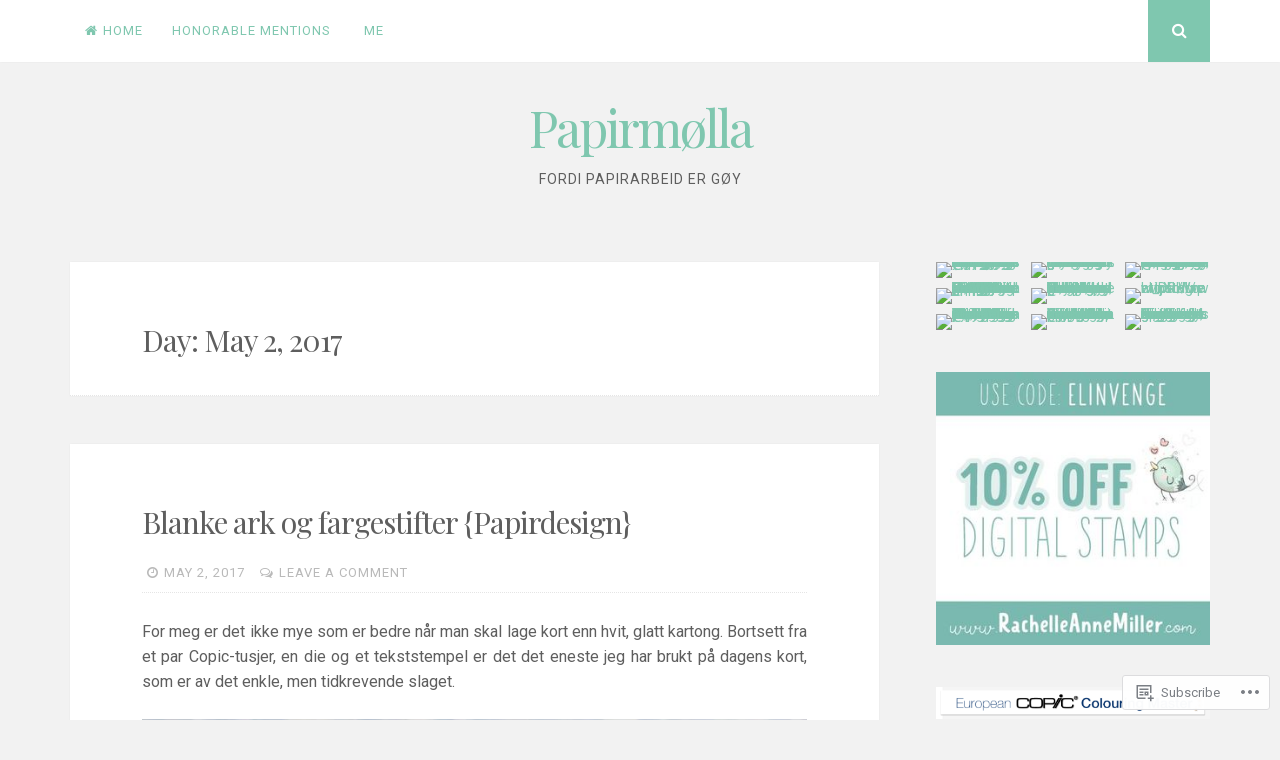

--- FILE ---
content_type: text/html; charset=UTF-8
request_url: https://mypapermill.com/2017/05/02/
body_size: 28194
content:
<!DOCTYPE html>
<html lang="en">
<head>
<meta charset="UTF-8">
<meta name="viewport" content="width=device-width, initial-scale=1">
<link rel="profile" href="http://gmpg.org/xfn/11">
<link rel="pingback" href="https://mypapermill.com/xmlrpc.php">

<title>May 2, 2017 &#8211; Papirmølla</title>
<meta name='robots' content='max-image-preview:large' />

<!-- Async WordPress.com Remote Login -->
<script id="wpcom_remote_login_js">
var wpcom_remote_login_extra_auth = '';
function wpcom_remote_login_remove_dom_node_id( element_id ) {
	var dom_node = document.getElementById( element_id );
	if ( dom_node ) { dom_node.parentNode.removeChild( dom_node ); }
}
function wpcom_remote_login_remove_dom_node_classes( class_name ) {
	var dom_nodes = document.querySelectorAll( '.' + class_name );
	for ( var i = 0; i < dom_nodes.length; i++ ) {
		dom_nodes[ i ].parentNode.removeChild( dom_nodes[ i ] );
	}
}
function wpcom_remote_login_final_cleanup() {
	wpcom_remote_login_remove_dom_node_classes( "wpcom_remote_login_msg" );
	wpcom_remote_login_remove_dom_node_id( "wpcom_remote_login_key" );
	wpcom_remote_login_remove_dom_node_id( "wpcom_remote_login_validate" );
	wpcom_remote_login_remove_dom_node_id( "wpcom_remote_login_js" );
	wpcom_remote_login_remove_dom_node_id( "wpcom_request_access_iframe" );
	wpcom_remote_login_remove_dom_node_id( "wpcom_request_access_styles" );
}

// Watch for messages back from the remote login
window.addEventListener( "message", function( e ) {
	if ( e.origin === "https://r-login.wordpress.com" ) {
		var data = {};
		try {
			data = JSON.parse( e.data );
		} catch( e ) {
			wpcom_remote_login_final_cleanup();
			return;
		}

		if ( data.msg === 'LOGIN' ) {
			// Clean up the login check iframe
			wpcom_remote_login_remove_dom_node_id( "wpcom_remote_login_key" );

			var id_regex = new RegExp( /^[0-9]+$/ );
			var token_regex = new RegExp( /^.*|.*|.*$/ );
			if (
				token_regex.test( data.token )
				&& id_regex.test( data.wpcomid )
			) {
				// We have everything we need to ask for a login
				var script = document.createElement( "script" );
				script.setAttribute( "id", "wpcom_remote_login_validate" );
				script.src = '/remote-login.php?wpcom_remote_login=validate'
					+ '&wpcomid=' + data.wpcomid
					+ '&token=' + encodeURIComponent( data.token )
					+ '&host=' + window.location.protocol
					+ '//' + window.location.hostname
					+ '&postid=5158'
					+ '&is_singular=';
				document.body.appendChild( script );
			}

			return;
		}

		// Safari ITP, not logged in, so redirect
		if ( data.msg === 'LOGIN-REDIRECT' ) {
			window.location = 'https://wordpress.com/log-in?redirect_to=' + window.location.href;
			return;
		}

		// Safari ITP, storage access failed, remove the request
		if ( data.msg === 'LOGIN-REMOVE' ) {
			var css_zap = 'html { -webkit-transition: margin-top 1s; transition: margin-top 1s; } /* 9001 */ html { margin-top: 0 !important; } * html body { margin-top: 0 !important; } @media screen and ( max-width: 782px ) { html { margin-top: 0 !important; } * html body { margin-top: 0 !important; } }';
			var style_zap = document.createElement( 'style' );
			style_zap.type = 'text/css';
			style_zap.appendChild( document.createTextNode( css_zap ) );
			document.body.appendChild( style_zap );

			var e = document.getElementById( 'wpcom_request_access_iframe' );
			e.parentNode.removeChild( e );

			document.cookie = 'wordpress_com_login_access=denied; path=/; max-age=31536000';

			return;
		}

		// Safari ITP
		if ( data.msg === 'REQUEST_ACCESS' ) {
			console.log( 'request access: safari' );

			// Check ITP iframe enable/disable knob
			if ( wpcom_remote_login_extra_auth !== 'safari_itp_iframe' ) {
				return;
			}

			// If we are in a "private window" there is no ITP.
			var private_window = false;
			try {
				var opendb = window.openDatabase( null, null, null, null );
			} catch( e ) {
				private_window = true;
			}

			if ( private_window ) {
				console.log( 'private window' );
				return;
			}

			var iframe = document.createElement( 'iframe' );
			iframe.id = 'wpcom_request_access_iframe';
			iframe.setAttribute( 'scrolling', 'no' );
			iframe.setAttribute( 'sandbox', 'allow-storage-access-by-user-activation allow-scripts allow-same-origin allow-top-navigation-by-user-activation' );
			iframe.src = 'https://r-login.wordpress.com/remote-login.php?wpcom_remote_login=request_access&origin=' + encodeURIComponent( data.origin ) + '&wpcomid=' + encodeURIComponent( data.wpcomid );

			var css = 'html { -webkit-transition: margin-top 1s; transition: margin-top 1s; } /* 9001 */ html { margin-top: 46px !important; } * html body { margin-top: 46px !important; } @media screen and ( max-width: 660px ) { html { margin-top: 71px !important; } * html body { margin-top: 71px !important; } #wpcom_request_access_iframe { display: block; height: 71px !important; } } #wpcom_request_access_iframe { border: 0px; height: 46px; position: fixed; top: 0; left: 0; width: 100%; min-width: 100%; z-index: 99999; background: #23282d; } ';

			var style = document.createElement( 'style' );
			style.type = 'text/css';
			style.id = 'wpcom_request_access_styles';
			style.appendChild( document.createTextNode( css ) );
			document.body.appendChild( style );

			document.body.appendChild( iframe );
		}

		if ( data.msg === 'DONE' ) {
			wpcom_remote_login_final_cleanup();
		}
	}
}, false );

// Inject the remote login iframe after the page has had a chance to load
// more critical resources
window.addEventListener( "DOMContentLoaded", function( e ) {
	var iframe = document.createElement( "iframe" );
	iframe.style.display = "none";
	iframe.setAttribute( "scrolling", "no" );
	iframe.setAttribute( "id", "wpcom_remote_login_key" );
	iframe.src = "https://r-login.wordpress.com/remote-login.php"
		+ "?wpcom_remote_login=key"
		+ "&origin=aHR0cHM6Ly9teXBhcGVybWlsbC5jb20%3D"
		+ "&wpcomid=21540102"
		+ "&time=" + Math.floor( Date.now() / 1000 );
	document.body.appendChild( iframe );
}, false );
</script>
<link rel='dns-prefetch' href='//s0.wp.com' />
<link rel='dns-prefetch' href='//fonts-api.wp.com' />
<link rel="alternate" type="application/rss+xml" title="Papirmølla &raquo; Feed" href="https://mypapermill.com/feed/" />
<link rel="alternate" type="application/rss+xml" title="Papirmølla &raquo; Comments Feed" href="https://mypapermill.com/comments/feed/" />
	<script type="text/javascript">
		/* <![CDATA[ */
		function addLoadEvent(func) {
			var oldonload = window.onload;
			if (typeof window.onload != 'function') {
				window.onload = func;
			} else {
				window.onload = function () {
					oldonload();
					func();
				}
			}
		}
		/* ]]> */
	</script>
	<style id='wp-emoji-styles-inline-css'>

	img.wp-smiley, img.emoji {
		display: inline !important;
		border: none !important;
		box-shadow: none !important;
		height: 1em !important;
		width: 1em !important;
		margin: 0 0.07em !important;
		vertical-align: -0.1em !important;
		background: none !important;
		padding: 0 !important;
	}
/*# sourceURL=wp-emoji-styles-inline-css */
</style>
<link crossorigin='anonymous' rel='stylesheet' id='all-css-2-1' href='/wp-content/plugins/gutenberg-core/v22.2.0/build/styles/block-library/style.css?m=1764855221i&cssminify=yes' type='text/css' media='all' />
<style id='wp-block-library-inline-css'>
.has-text-align-justify {
	text-align:justify;
}
.has-text-align-justify{text-align:justify;}

/*# sourceURL=wp-block-library-inline-css */
</style><style id='wp-block-columns-inline-css'>
.wp-block-columns{box-sizing:border-box;display:flex;flex-wrap:wrap!important}@media (min-width:782px){.wp-block-columns{flex-wrap:nowrap!important}}.wp-block-columns{align-items:normal!important}.wp-block-columns.are-vertically-aligned-top{align-items:flex-start}.wp-block-columns.are-vertically-aligned-center{align-items:center}.wp-block-columns.are-vertically-aligned-bottom{align-items:flex-end}@media (max-width:781px){.wp-block-columns:not(.is-not-stacked-on-mobile)>.wp-block-column{flex-basis:100%!important}}@media (min-width:782px){.wp-block-columns:not(.is-not-stacked-on-mobile)>.wp-block-column{flex-basis:0;flex-grow:1}.wp-block-columns:not(.is-not-stacked-on-mobile)>.wp-block-column[style*=flex-basis]{flex-grow:0}}.wp-block-columns.is-not-stacked-on-mobile{flex-wrap:nowrap!important}.wp-block-columns.is-not-stacked-on-mobile>.wp-block-column{flex-basis:0;flex-grow:1}.wp-block-columns.is-not-stacked-on-mobile>.wp-block-column[style*=flex-basis]{flex-grow:0}:where(.wp-block-columns){margin-bottom:1.75em}:where(.wp-block-columns.has-background){padding:1.25em 2.375em}.wp-block-column{flex-grow:1;min-width:0;overflow-wrap:break-word;word-break:break-word}.wp-block-column.is-vertically-aligned-top{align-self:flex-start}.wp-block-column.is-vertically-aligned-center{align-self:center}.wp-block-column.is-vertically-aligned-bottom{align-self:flex-end}.wp-block-column.is-vertically-aligned-stretch{align-self:stretch}.wp-block-column.is-vertically-aligned-bottom,.wp-block-column.is-vertically-aligned-center,.wp-block-column.is-vertically-aligned-top{width:100%}
/*# sourceURL=/wp-content/plugins/gutenberg-core/v22.2.0/build/styles/block-library/columns/style.css */
</style>
<style id='wp-block-image-inline-css'>
.wp-block-image>a,.wp-block-image>figure>a{display:inline-block}.wp-block-image img{box-sizing:border-box;height:auto;max-width:100%;vertical-align:bottom}@media not (prefers-reduced-motion){.wp-block-image img.hide{visibility:hidden}.wp-block-image img.show{animation:show-content-image .4s}}.wp-block-image[style*=border-radius] img,.wp-block-image[style*=border-radius]>a{border-radius:inherit}.wp-block-image.has-custom-border img{box-sizing:border-box}.wp-block-image.aligncenter{text-align:center}.wp-block-image.alignfull>a,.wp-block-image.alignwide>a{width:100%}.wp-block-image.alignfull img,.wp-block-image.alignwide img{height:auto;width:100%}.wp-block-image .aligncenter,.wp-block-image .alignleft,.wp-block-image .alignright,.wp-block-image.aligncenter,.wp-block-image.alignleft,.wp-block-image.alignright{display:table}.wp-block-image .aligncenter>figcaption,.wp-block-image .alignleft>figcaption,.wp-block-image .alignright>figcaption,.wp-block-image.aligncenter>figcaption,.wp-block-image.alignleft>figcaption,.wp-block-image.alignright>figcaption{caption-side:bottom;display:table-caption}.wp-block-image .alignleft{float:left;margin:.5em 1em .5em 0}.wp-block-image .alignright{float:right;margin:.5em 0 .5em 1em}.wp-block-image .aligncenter{margin-left:auto;margin-right:auto}.wp-block-image :where(figcaption){margin-bottom:1em;margin-top:.5em}.wp-block-image.is-style-circle-mask img{border-radius:9999px}@supports ((-webkit-mask-image:none) or (mask-image:none)) or (-webkit-mask-image:none){.wp-block-image.is-style-circle-mask img{border-radius:0;-webkit-mask-image:url('data:image/svg+xml;utf8,<svg viewBox="0 0 100 100" xmlns="http://www.w3.org/2000/svg"><circle cx="50" cy="50" r="50"/></svg>');mask-image:url('data:image/svg+xml;utf8,<svg viewBox="0 0 100 100" xmlns="http://www.w3.org/2000/svg"><circle cx="50" cy="50" r="50"/></svg>');mask-mode:alpha;-webkit-mask-position:center;mask-position:center;-webkit-mask-repeat:no-repeat;mask-repeat:no-repeat;-webkit-mask-size:contain;mask-size:contain}}:root :where(.wp-block-image.is-style-rounded img,.wp-block-image .is-style-rounded img){border-radius:9999px}.wp-block-image figure{margin:0}.wp-lightbox-container{display:flex;flex-direction:column;position:relative}.wp-lightbox-container img{cursor:zoom-in}.wp-lightbox-container img:hover+button{opacity:1}.wp-lightbox-container button{align-items:center;backdrop-filter:blur(16px) saturate(180%);background-color:#5a5a5a40;border:none;border-radius:4px;cursor:zoom-in;display:flex;height:20px;justify-content:center;opacity:0;padding:0;position:absolute;right:16px;text-align:center;top:16px;width:20px;z-index:100}@media not (prefers-reduced-motion){.wp-lightbox-container button{transition:opacity .2s ease}}.wp-lightbox-container button:focus-visible{outline:3px auto #5a5a5a40;outline:3px auto -webkit-focus-ring-color;outline-offset:3px}.wp-lightbox-container button:hover{cursor:pointer;opacity:1}.wp-lightbox-container button:focus{opacity:1}.wp-lightbox-container button:focus,.wp-lightbox-container button:hover,.wp-lightbox-container button:not(:hover):not(:active):not(.has-background){background-color:#5a5a5a40;border:none}.wp-lightbox-overlay{box-sizing:border-box;cursor:zoom-out;height:100vh;left:0;overflow:hidden;position:fixed;top:0;visibility:hidden;width:100%;z-index:100000}.wp-lightbox-overlay .close-button{align-items:center;cursor:pointer;display:flex;justify-content:center;min-height:40px;min-width:40px;padding:0;position:absolute;right:calc(env(safe-area-inset-right) + 16px);top:calc(env(safe-area-inset-top) + 16px);z-index:5000000}.wp-lightbox-overlay .close-button:focus,.wp-lightbox-overlay .close-button:hover,.wp-lightbox-overlay .close-button:not(:hover):not(:active):not(.has-background){background:none;border:none}.wp-lightbox-overlay .lightbox-image-container{height:var(--wp--lightbox-container-height);left:50%;overflow:hidden;position:absolute;top:50%;transform:translate(-50%,-50%);transform-origin:top left;width:var(--wp--lightbox-container-width);z-index:9999999999}.wp-lightbox-overlay .wp-block-image{align-items:center;box-sizing:border-box;display:flex;height:100%;justify-content:center;margin:0;position:relative;transform-origin:0 0;width:100%;z-index:3000000}.wp-lightbox-overlay .wp-block-image img{height:var(--wp--lightbox-image-height);min-height:var(--wp--lightbox-image-height);min-width:var(--wp--lightbox-image-width);width:var(--wp--lightbox-image-width)}.wp-lightbox-overlay .wp-block-image figcaption{display:none}.wp-lightbox-overlay button{background:none;border:none}.wp-lightbox-overlay .scrim{background-color:#fff;height:100%;opacity:.9;position:absolute;width:100%;z-index:2000000}.wp-lightbox-overlay.active{visibility:visible}@media not (prefers-reduced-motion){.wp-lightbox-overlay.active{animation:turn-on-visibility .25s both}.wp-lightbox-overlay.active img{animation:turn-on-visibility .35s both}.wp-lightbox-overlay.show-closing-animation:not(.active){animation:turn-off-visibility .35s both}.wp-lightbox-overlay.show-closing-animation:not(.active) img{animation:turn-off-visibility .25s both}.wp-lightbox-overlay.zoom.active{animation:none;opacity:1;visibility:visible}.wp-lightbox-overlay.zoom.active .lightbox-image-container{animation:lightbox-zoom-in .4s}.wp-lightbox-overlay.zoom.active .lightbox-image-container img{animation:none}.wp-lightbox-overlay.zoom.active .scrim{animation:turn-on-visibility .4s forwards}.wp-lightbox-overlay.zoom.show-closing-animation:not(.active){animation:none}.wp-lightbox-overlay.zoom.show-closing-animation:not(.active) .lightbox-image-container{animation:lightbox-zoom-out .4s}.wp-lightbox-overlay.zoom.show-closing-animation:not(.active) .lightbox-image-container img{animation:none}.wp-lightbox-overlay.zoom.show-closing-animation:not(.active) .scrim{animation:turn-off-visibility .4s forwards}}@keyframes show-content-image{0%{visibility:hidden}99%{visibility:hidden}to{visibility:visible}}@keyframes turn-on-visibility{0%{opacity:0}to{opacity:1}}@keyframes turn-off-visibility{0%{opacity:1;visibility:visible}99%{opacity:0;visibility:visible}to{opacity:0;visibility:hidden}}@keyframes lightbox-zoom-in{0%{transform:translate(calc((-100vw + var(--wp--lightbox-scrollbar-width))/2 + var(--wp--lightbox-initial-left-position)),calc(-50vh + var(--wp--lightbox-initial-top-position))) scale(var(--wp--lightbox-scale))}to{transform:translate(-50%,-50%) scale(1)}}@keyframes lightbox-zoom-out{0%{transform:translate(-50%,-50%) scale(1);visibility:visible}99%{visibility:visible}to{transform:translate(calc((-100vw + var(--wp--lightbox-scrollbar-width))/2 + var(--wp--lightbox-initial-left-position)),calc(-50vh + var(--wp--lightbox-initial-top-position))) scale(var(--wp--lightbox-scale));visibility:hidden}}
/*# sourceURL=/wp-content/plugins/gutenberg-core/v22.2.0/build/styles/block-library/image/style.css */
</style>
<style id='global-styles-inline-css'>
:root{--wp--preset--aspect-ratio--square: 1;--wp--preset--aspect-ratio--4-3: 4/3;--wp--preset--aspect-ratio--3-4: 3/4;--wp--preset--aspect-ratio--3-2: 3/2;--wp--preset--aspect-ratio--2-3: 2/3;--wp--preset--aspect-ratio--16-9: 16/9;--wp--preset--aspect-ratio--9-16: 9/16;--wp--preset--color--black: #000000;--wp--preset--color--cyan-bluish-gray: #abb8c3;--wp--preset--color--white: #ffffff;--wp--preset--color--pale-pink: #f78da7;--wp--preset--color--vivid-red: #cf2e2e;--wp--preset--color--luminous-vivid-orange: #ff6900;--wp--preset--color--luminous-vivid-amber: #fcb900;--wp--preset--color--light-green-cyan: #7bdcb5;--wp--preset--color--vivid-green-cyan: #00d084;--wp--preset--color--pale-cyan-blue: #8ed1fc;--wp--preset--color--vivid-cyan-blue: #0693e3;--wp--preset--color--vivid-purple: #9b51e0;--wp--preset--gradient--vivid-cyan-blue-to-vivid-purple: linear-gradient(135deg,rgb(6,147,227) 0%,rgb(155,81,224) 100%);--wp--preset--gradient--light-green-cyan-to-vivid-green-cyan: linear-gradient(135deg,rgb(122,220,180) 0%,rgb(0,208,130) 100%);--wp--preset--gradient--luminous-vivid-amber-to-luminous-vivid-orange: linear-gradient(135deg,rgb(252,185,0) 0%,rgb(255,105,0) 100%);--wp--preset--gradient--luminous-vivid-orange-to-vivid-red: linear-gradient(135deg,rgb(255,105,0) 0%,rgb(207,46,46) 100%);--wp--preset--gradient--very-light-gray-to-cyan-bluish-gray: linear-gradient(135deg,rgb(238,238,238) 0%,rgb(169,184,195) 100%);--wp--preset--gradient--cool-to-warm-spectrum: linear-gradient(135deg,rgb(74,234,220) 0%,rgb(151,120,209) 20%,rgb(207,42,186) 40%,rgb(238,44,130) 60%,rgb(251,105,98) 80%,rgb(254,248,76) 100%);--wp--preset--gradient--blush-light-purple: linear-gradient(135deg,rgb(255,206,236) 0%,rgb(152,150,240) 100%);--wp--preset--gradient--blush-bordeaux: linear-gradient(135deg,rgb(254,205,165) 0%,rgb(254,45,45) 50%,rgb(107,0,62) 100%);--wp--preset--gradient--luminous-dusk: linear-gradient(135deg,rgb(255,203,112) 0%,rgb(199,81,192) 50%,rgb(65,88,208) 100%);--wp--preset--gradient--pale-ocean: linear-gradient(135deg,rgb(255,245,203) 0%,rgb(182,227,212) 50%,rgb(51,167,181) 100%);--wp--preset--gradient--electric-grass: linear-gradient(135deg,rgb(202,248,128) 0%,rgb(113,206,126) 100%);--wp--preset--gradient--midnight: linear-gradient(135deg,rgb(2,3,129) 0%,rgb(40,116,252) 100%);--wp--preset--font-size--small: 13px;--wp--preset--font-size--medium: 20px;--wp--preset--font-size--large: 36px;--wp--preset--font-size--x-large: 42px;--wp--preset--font-family--albert-sans: 'Albert Sans', sans-serif;--wp--preset--font-family--alegreya: Alegreya, serif;--wp--preset--font-family--arvo: Arvo, serif;--wp--preset--font-family--bodoni-moda: 'Bodoni Moda', serif;--wp--preset--font-family--bricolage-grotesque: 'Bricolage Grotesque', sans-serif;--wp--preset--font-family--cabin: Cabin, sans-serif;--wp--preset--font-family--chivo: Chivo, sans-serif;--wp--preset--font-family--commissioner: Commissioner, sans-serif;--wp--preset--font-family--cormorant: Cormorant, serif;--wp--preset--font-family--courier-prime: 'Courier Prime', monospace;--wp--preset--font-family--crimson-pro: 'Crimson Pro', serif;--wp--preset--font-family--dm-mono: 'DM Mono', monospace;--wp--preset--font-family--dm-sans: 'DM Sans', sans-serif;--wp--preset--font-family--dm-serif-display: 'DM Serif Display', serif;--wp--preset--font-family--domine: Domine, serif;--wp--preset--font-family--eb-garamond: 'EB Garamond', serif;--wp--preset--font-family--epilogue: Epilogue, sans-serif;--wp--preset--font-family--fahkwang: Fahkwang, sans-serif;--wp--preset--font-family--figtree: Figtree, sans-serif;--wp--preset--font-family--fira-sans: 'Fira Sans', sans-serif;--wp--preset--font-family--fjalla-one: 'Fjalla One', sans-serif;--wp--preset--font-family--fraunces: Fraunces, serif;--wp--preset--font-family--gabarito: Gabarito, system-ui;--wp--preset--font-family--ibm-plex-mono: 'IBM Plex Mono', monospace;--wp--preset--font-family--ibm-plex-sans: 'IBM Plex Sans', sans-serif;--wp--preset--font-family--ibarra-real-nova: 'Ibarra Real Nova', serif;--wp--preset--font-family--instrument-serif: 'Instrument Serif', serif;--wp--preset--font-family--inter: Inter, sans-serif;--wp--preset--font-family--josefin-sans: 'Josefin Sans', sans-serif;--wp--preset--font-family--jost: Jost, sans-serif;--wp--preset--font-family--libre-baskerville: 'Libre Baskerville', serif;--wp--preset--font-family--libre-franklin: 'Libre Franklin', sans-serif;--wp--preset--font-family--literata: Literata, serif;--wp--preset--font-family--lora: Lora, serif;--wp--preset--font-family--merriweather: Merriweather, serif;--wp--preset--font-family--montserrat: Montserrat, sans-serif;--wp--preset--font-family--newsreader: Newsreader, serif;--wp--preset--font-family--noto-sans-mono: 'Noto Sans Mono', sans-serif;--wp--preset--font-family--nunito: Nunito, sans-serif;--wp--preset--font-family--open-sans: 'Open Sans', sans-serif;--wp--preset--font-family--overpass: Overpass, sans-serif;--wp--preset--font-family--pt-serif: 'PT Serif', serif;--wp--preset--font-family--petrona: Petrona, serif;--wp--preset--font-family--piazzolla: Piazzolla, serif;--wp--preset--font-family--playfair-display: 'Playfair Display', serif;--wp--preset--font-family--plus-jakarta-sans: 'Plus Jakarta Sans', sans-serif;--wp--preset--font-family--poppins: Poppins, sans-serif;--wp--preset--font-family--raleway: Raleway, sans-serif;--wp--preset--font-family--roboto: Roboto, sans-serif;--wp--preset--font-family--roboto-slab: 'Roboto Slab', serif;--wp--preset--font-family--rubik: Rubik, sans-serif;--wp--preset--font-family--rufina: Rufina, serif;--wp--preset--font-family--sora: Sora, sans-serif;--wp--preset--font-family--source-sans-3: 'Source Sans 3', sans-serif;--wp--preset--font-family--source-serif-4: 'Source Serif 4', serif;--wp--preset--font-family--space-mono: 'Space Mono', monospace;--wp--preset--font-family--syne: Syne, sans-serif;--wp--preset--font-family--texturina: Texturina, serif;--wp--preset--font-family--urbanist: Urbanist, sans-serif;--wp--preset--font-family--work-sans: 'Work Sans', sans-serif;--wp--preset--spacing--20: 0.44rem;--wp--preset--spacing--30: 0.67rem;--wp--preset--spacing--40: 1rem;--wp--preset--spacing--50: 1.5rem;--wp--preset--spacing--60: 2.25rem;--wp--preset--spacing--70: 3.38rem;--wp--preset--spacing--80: 5.06rem;--wp--preset--shadow--natural: 6px 6px 9px rgba(0, 0, 0, 0.2);--wp--preset--shadow--deep: 12px 12px 50px rgba(0, 0, 0, 0.4);--wp--preset--shadow--sharp: 6px 6px 0px rgba(0, 0, 0, 0.2);--wp--preset--shadow--outlined: 6px 6px 0px -3px rgb(255, 255, 255), 6px 6px rgb(0, 0, 0);--wp--preset--shadow--crisp: 6px 6px 0px rgb(0, 0, 0);}:where(.is-layout-flex){gap: 0.5em;}:where(.is-layout-grid){gap: 0.5em;}body .is-layout-flex{display: flex;}.is-layout-flex{flex-wrap: wrap;align-items: center;}.is-layout-flex > :is(*, div){margin: 0;}body .is-layout-grid{display: grid;}.is-layout-grid > :is(*, div){margin: 0;}:where(.wp-block-columns.is-layout-flex){gap: 2em;}:where(.wp-block-columns.is-layout-grid){gap: 2em;}:where(.wp-block-post-template.is-layout-flex){gap: 1.25em;}:where(.wp-block-post-template.is-layout-grid){gap: 1.25em;}.has-black-color{color: var(--wp--preset--color--black) !important;}.has-cyan-bluish-gray-color{color: var(--wp--preset--color--cyan-bluish-gray) !important;}.has-white-color{color: var(--wp--preset--color--white) !important;}.has-pale-pink-color{color: var(--wp--preset--color--pale-pink) !important;}.has-vivid-red-color{color: var(--wp--preset--color--vivid-red) !important;}.has-luminous-vivid-orange-color{color: var(--wp--preset--color--luminous-vivid-orange) !important;}.has-luminous-vivid-amber-color{color: var(--wp--preset--color--luminous-vivid-amber) !important;}.has-light-green-cyan-color{color: var(--wp--preset--color--light-green-cyan) !important;}.has-vivid-green-cyan-color{color: var(--wp--preset--color--vivid-green-cyan) !important;}.has-pale-cyan-blue-color{color: var(--wp--preset--color--pale-cyan-blue) !important;}.has-vivid-cyan-blue-color{color: var(--wp--preset--color--vivid-cyan-blue) !important;}.has-vivid-purple-color{color: var(--wp--preset--color--vivid-purple) !important;}.has-black-background-color{background-color: var(--wp--preset--color--black) !important;}.has-cyan-bluish-gray-background-color{background-color: var(--wp--preset--color--cyan-bluish-gray) !important;}.has-white-background-color{background-color: var(--wp--preset--color--white) !important;}.has-pale-pink-background-color{background-color: var(--wp--preset--color--pale-pink) !important;}.has-vivid-red-background-color{background-color: var(--wp--preset--color--vivid-red) !important;}.has-luminous-vivid-orange-background-color{background-color: var(--wp--preset--color--luminous-vivid-orange) !important;}.has-luminous-vivid-amber-background-color{background-color: var(--wp--preset--color--luminous-vivid-amber) !important;}.has-light-green-cyan-background-color{background-color: var(--wp--preset--color--light-green-cyan) !important;}.has-vivid-green-cyan-background-color{background-color: var(--wp--preset--color--vivid-green-cyan) !important;}.has-pale-cyan-blue-background-color{background-color: var(--wp--preset--color--pale-cyan-blue) !important;}.has-vivid-cyan-blue-background-color{background-color: var(--wp--preset--color--vivid-cyan-blue) !important;}.has-vivid-purple-background-color{background-color: var(--wp--preset--color--vivid-purple) !important;}.has-black-border-color{border-color: var(--wp--preset--color--black) !important;}.has-cyan-bluish-gray-border-color{border-color: var(--wp--preset--color--cyan-bluish-gray) !important;}.has-white-border-color{border-color: var(--wp--preset--color--white) !important;}.has-pale-pink-border-color{border-color: var(--wp--preset--color--pale-pink) !important;}.has-vivid-red-border-color{border-color: var(--wp--preset--color--vivid-red) !important;}.has-luminous-vivid-orange-border-color{border-color: var(--wp--preset--color--luminous-vivid-orange) !important;}.has-luminous-vivid-amber-border-color{border-color: var(--wp--preset--color--luminous-vivid-amber) !important;}.has-light-green-cyan-border-color{border-color: var(--wp--preset--color--light-green-cyan) !important;}.has-vivid-green-cyan-border-color{border-color: var(--wp--preset--color--vivid-green-cyan) !important;}.has-pale-cyan-blue-border-color{border-color: var(--wp--preset--color--pale-cyan-blue) !important;}.has-vivid-cyan-blue-border-color{border-color: var(--wp--preset--color--vivid-cyan-blue) !important;}.has-vivid-purple-border-color{border-color: var(--wp--preset--color--vivid-purple) !important;}.has-vivid-cyan-blue-to-vivid-purple-gradient-background{background: var(--wp--preset--gradient--vivid-cyan-blue-to-vivid-purple) !important;}.has-light-green-cyan-to-vivid-green-cyan-gradient-background{background: var(--wp--preset--gradient--light-green-cyan-to-vivid-green-cyan) !important;}.has-luminous-vivid-amber-to-luminous-vivid-orange-gradient-background{background: var(--wp--preset--gradient--luminous-vivid-amber-to-luminous-vivid-orange) !important;}.has-luminous-vivid-orange-to-vivid-red-gradient-background{background: var(--wp--preset--gradient--luminous-vivid-orange-to-vivid-red) !important;}.has-very-light-gray-to-cyan-bluish-gray-gradient-background{background: var(--wp--preset--gradient--very-light-gray-to-cyan-bluish-gray) !important;}.has-cool-to-warm-spectrum-gradient-background{background: var(--wp--preset--gradient--cool-to-warm-spectrum) !important;}.has-blush-light-purple-gradient-background{background: var(--wp--preset--gradient--blush-light-purple) !important;}.has-blush-bordeaux-gradient-background{background: var(--wp--preset--gradient--blush-bordeaux) !important;}.has-luminous-dusk-gradient-background{background: var(--wp--preset--gradient--luminous-dusk) !important;}.has-pale-ocean-gradient-background{background: var(--wp--preset--gradient--pale-ocean) !important;}.has-electric-grass-gradient-background{background: var(--wp--preset--gradient--electric-grass) !important;}.has-midnight-gradient-background{background: var(--wp--preset--gradient--midnight) !important;}.has-small-font-size{font-size: var(--wp--preset--font-size--small) !important;}.has-medium-font-size{font-size: var(--wp--preset--font-size--medium) !important;}.has-large-font-size{font-size: var(--wp--preset--font-size--large) !important;}.has-x-large-font-size{font-size: var(--wp--preset--font-size--x-large) !important;}.has-albert-sans-font-family{font-family: var(--wp--preset--font-family--albert-sans) !important;}.has-alegreya-font-family{font-family: var(--wp--preset--font-family--alegreya) !important;}.has-arvo-font-family{font-family: var(--wp--preset--font-family--arvo) !important;}.has-bodoni-moda-font-family{font-family: var(--wp--preset--font-family--bodoni-moda) !important;}.has-bricolage-grotesque-font-family{font-family: var(--wp--preset--font-family--bricolage-grotesque) !important;}.has-cabin-font-family{font-family: var(--wp--preset--font-family--cabin) !important;}.has-chivo-font-family{font-family: var(--wp--preset--font-family--chivo) !important;}.has-commissioner-font-family{font-family: var(--wp--preset--font-family--commissioner) !important;}.has-cormorant-font-family{font-family: var(--wp--preset--font-family--cormorant) !important;}.has-courier-prime-font-family{font-family: var(--wp--preset--font-family--courier-prime) !important;}.has-crimson-pro-font-family{font-family: var(--wp--preset--font-family--crimson-pro) !important;}.has-dm-mono-font-family{font-family: var(--wp--preset--font-family--dm-mono) !important;}.has-dm-sans-font-family{font-family: var(--wp--preset--font-family--dm-sans) !important;}.has-dm-serif-display-font-family{font-family: var(--wp--preset--font-family--dm-serif-display) !important;}.has-domine-font-family{font-family: var(--wp--preset--font-family--domine) !important;}.has-eb-garamond-font-family{font-family: var(--wp--preset--font-family--eb-garamond) !important;}.has-epilogue-font-family{font-family: var(--wp--preset--font-family--epilogue) !important;}.has-fahkwang-font-family{font-family: var(--wp--preset--font-family--fahkwang) !important;}.has-figtree-font-family{font-family: var(--wp--preset--font-family--figtree) !important;}.has-fira-sans-font-family{font-family: var(--wp--preset--font-family--fira-sans) !important;}.has-fjalla-one-font-family{font-family: var(--wp--preset--font-family--fjalla-one) !important;}.has-fraunces-font-family{font-family: var(--wp--preset--font-family--fraunces) !important;}.has-gabarito-font-family{font-family: var(--wp--preset--font-family--gabarito) !important;}.has-ibm-plex-mono-font-family{font-family: var(--wp--preset--font-family--ibm-plex-mono) !important;}.has-ibm-plex-sans-font-family{font-family: var(--wp--preset--font-family--ibm-plex-sans) !important;}.has-ibarra-real-nova-font-family{font-family: var(--wp--preset--font-family--ibarra-real-nova) !important;}.has-instrument-serif-font-family{font-family: var(--wp--preset--font-family--instrument-serif) !important;}.has-inter-font-family{font-family: var(--wp--preset--font-family--inter) !important;}.has-josefin-sans-font-family{font-family: var(--wp--preset--font-family--josefin-sans) !important;}.has-jost-font-family{font-family: var(--wp--preset--font-family--jost) !important;}.has-libre-baskerville-font-family{font-family: var(--wp--preset--font-family--libre-baskerville) !important;}.has-libre-franklin-font-family{font-family: var(--wp--preset--font-family--libre-franklin) !important;}.has-literata-font-family{font-family: var(--wp--preset--font-family--literata) !important;}.has-lora-font-family{font-family: var(--wp--preset--font-family--lora) !important;}.has-merriweather-font-family{font-family: var(--wp--preset--font-family--merriweather) !important;}.has-montserrat-font-family{font-family: var(--wp--preset--font-family--montserrat) !important;}.has-newsreader-font-family{font-family: var(--wp--preset--font-family--newsreader) !important;}.has-noto-sans-mono-font-family{font-family: var(--wp--preset--font-family--noto-sans-mono) !important;}.has-nunito-font-family{font-family: var(--wp--preset--font-family--nunito) !important;}.has-open-sans-font-family{font-family: var(--wp--preset--font-family--open-sans) !important;}.has-overpass-font-family{font-family: var(--wp--preset--font-family--overpass) !important;}.has-pt-serif-font-family{font-family: var(--wp--preset--font-family--pt-serif) !important;}.has-petrona-font-family{font-family: var(--wp--preset--font-family--petrona) !important;}.has-piazzolla-font-family{font-family: var(--wp--preset--font-family--piazzolla) !important;}.has-playfair-display-font-family{font-family: var(--wp--preset--font-family--playfair-display) !important;}.has-plus-jakarta-sans-font-family{font-family: var(--wp--preset--font-family--plus-jakarta-sans) !important;}.has-poppins-font-family{font-family: var(--wp--preset--font-family--poppins) !important;}.has-raleway-font-family{font-family: var(--wp--preset--font-family--raleway) !important;}.has-roboto-font-family{font-family: var(--wp--preset--font-family--roboto) !important;}.has-roboto-slab-font-family{font-family: var(--wp--preset--font-family--roboto-slab) !important;}.has-rubik-font-family{font-family: var(--wp--preset--font-family--rubik) !important;}.has-rufina-font-family{font-family: var(--wp--preset--font-family--rufina) !important;}.has-sora-font-family{font-family: var(--wp--preset--font-family--sora) !important;}.has-source-sans-3-font-family{font-family: var(--wp--preset--font-family--source-sans-3) !important;}.has-source-serif-4-font-family{font-family: var(--wp--preset--font-family--source-serif-4) !important;}.has-space-mono-font-family{font-family: var(--wp--preset--font-family--space-mono) !important;}.has-syne-font-family{font-family: var(--wp--preset--font-family--syne) !important;}.has-texturina-font-family{font-family: var(--wp--preset--font-family--texturina) !important;}.has-urbanist-font-family{font-family: var(--wp--preset--font-family--urbanist) !important;}.has-work-sans-font-family{font-family: var(--wp--preset--font-family--work-sans) !important;}
:where(.wp-block-columns.is-layout-flex){gap: 2em;}:where(.wp-block-columns.is-layout-grid){gap: 2em;}
/*# sourceURL=global-styles-inline-css */
</style>
<style id='core-block-supports-inline-css'>
.wp-container-core-columns-is-layout-9d6595d7{flex-wrap:nowrap;}
/*# sourceURL=core-block-supports-inline-css */
</style>

<style id='classic-theme-styles-inline-css'>
/*! This file is auto-generated */
.wp-block-button__link{color:#fff;background-color:#32373c;border-radius:9999px;box-shadow:none;text-decoration:none;padding:calc(.667em + 2px) calc(1.333em + 2px);font-size:1.125em}.wp-block-file__button{background:#32373c;color:#fff;text-decoration:none}
/*# sourceURL=/wp-includes/css/classic-themes.min.css */
</style>
<link crossorigin='anonymous' rel='stylesheet' id='all-css-4-1' href='/_static/??-eJyFjtEKwjAMRX/INmxuTh/[base64]/c=&cssminify=yes' type='text/css' media='all' />
<link rel='stylesheet' id='nucleare-fonts-css' href='https://fonts-api.wp.com/css?family=Roboto%3A400%2C700%2C700italic%2C400italic%7CPlayfair+Display%3A400%2C400italic%2C700italic%2C700&#038;subset=latin%2Clatin-ext' media='all' />
<link crossorigin='anonymous' rel='stylesheet' id='all-css-6-1' href='/_static/??-eJx9y80OwiAMB/AXsjZLMOrB+CyMdAxTWkIhe/0xL+rF2/8jP9wKBJVG0rCtlMmw9BmlByZfCYMZLuMHv5FppvMYTviFcofCPSYxrDSzxhHjm33qPxRJgTX4llR+CizsUz3oMz8md7k7d7tO7rUDjnZBsA==&cssminify=yes' type='text/css' media='all' />
<link crossorigin='anonymous' rel='stylesheet' id='print-css-7-1' href='/wp-content/mu-plugins/global-print/global-print.css?m=1465851035i&cssminify=yes' type='text/css' media='print' />
<link crossorigin='anonymous' rel='stylesheet' id='all-css-8-1' href='/wp-content/themes/pub/nucleare/inc/style-wpcom.css?m=1428690127i&cssminify=yes' type='text/css' media='all' />
<style id='jetpack-global-styles-frontend-style-inline-css'>
:root { --font-headings: unset; --font-base: unset; --font-headings-default: -apple-system,BlinkMacSystemFont,"Segoe UI",Roboto,Oxygen-Sans,Ubuntu,Cantarell,"Helvetica Neue",sans-serif; --font-base-default: -apple-system,BlinkMacSystemFont,"Segoe UI",Roboto,Oxygen-Sans,Ubuntu,Cantarell,"Helvetica Neue",sans-serif;}
/*# sourceURL=jetpack-global-styles-frontend-style-inline-css */
</style>
<link crossorigin='anonymous' rel='stylesheet' id='all-css-10-1' href='/wp-content/themes/h4/global.css?m=1420737423i&cssminify=yes' type='text/css' media='all' />
<script type="text/javascript" id="wpcom-actionbar-placeholder-js-extra">
/* <![CDATA[ */
var actionbardata = {"siteID":"21540102","postID":"0","siteURL":"https://mypapermill.com","xhrURL":"https://mypapermill.com/wp-admin/admin-ajax.php","nonce":"bdae942ed4","isLoggedIn":"","statusMessage":"","subsEmailDefault":"instantly","proxyScriptUrl":"https://s0.wp.com/wp-content/js/wpcom-proxy-request.js?m=1513050504i&amp;ver=20211021","i18n":{"followedText":"New posts from this site will now appear in your \u003Ca href=\"https://wordpress.com/reader\"\u003EReader\u003C/a\u003E","foldBar":"Collapse this bar","unfoldBar":"Expand this bar","shortLinkCopied":"Shortlink copied to clipboard."}};
//# sourceURL=wpcom-actionbar-placeholder-js-extra
/* ]]> */
</script>
<script type="text/javascript" id="jetpack-mu-wpcom-settings-js-before">
/* <![CDATA[ */
var JETPACK_MU_WPCOM_SETTINGS = {"assetsUrl":"https://s0.wp.com/wp-content/mu-plugins/jetpack-mu-wpcom-plugin/sun/jetpack_vendor/automattic/jetpack-mu-wpcom/src/build/"};
//# sourceURL=jetpack-mu-wpcom-settings-js-before
/* ]]> */
</script>
<script crossorigin='anonymous' type='text/javascript'  src='/wp-content/js/rlt-proxy.js?m=1720530689i'></script>
<script type="text/javascript" id="rlt-proxy-js-after">
/* <![CDATA[ */
	rltInitialize( {"token":null,"iframeOrigins":["https:\/\/widgets.wp.com"]} );
//# sourceURL=rlt-proxy-js-after
/* ]]> */
</script>
<link rel="EditURI" type="application/rsd+xml" title="RSD" href="https://mypapermill.wordpress.com/xmlrpc.php?rsd" />
<meta name="generator" content="WordPress.com" />

<!-- Jetpack Open Graph Tags -->
<meta property="og:type" content="website" />
<meta property="og:title" content="May 2, 2017 &#8211; Papirmølla" />
<meta property="og:site_name" content="Papirmølla" />
<meta property="og:image" content="https://mypapermill.com/wp-content/uploads/2018/08/mo-manning-giggling-snowman-pakkelapp.jpg?w=200" />
<meta property="og:image:width" content="200" />
<meta property="og:image:height" content="200" />
<meta property="og:image:alt" content="" />
<meta property="og:locale" content="en_US" />

<!-- End Jetpack Open Graph Tags -->
<link rel='openid.server' href='https://mypapermill.com/?openidserver=1' />
<link rel='openid.delegate' href='https://mypapermill.com/' />
<link rel="search" type="application/opensearchdescription+xml" href="https://mypapermill.com/osd.xml" title="Papirmølla" />
<link rel="search" type="application/opensearchdescription+xml" href="https://s1.wp.com/opensearch.xml" title="WordPress.com" />
		<style type="text/css">
			.recentcomments a {
				display: inline !important;
				padding: 0 !important;
				margin: 0 !important;
			}

			table.recentcommentsavatartop img.avatar, table.recentcommentsavatarend img.avatar {
				border: 0px;
				margin: 0;
			}

			table.recentcommentsavatartop a, table.recentcommentsavatarend a {
				border: 0px !important;
				background-color: transparent !important;
			}

			td.recentcommentsavatarend, td.recentcommentsavatartop {
				padding: 0px 0px 1px 0px;
				margin: 0px;
			}

			td.recentcommentstextend {
				border: none !important;
				padding: 0px 0px 2px 10px;
			}

			.rtl td.recentcommentstextend {
				padding: 0px 10px 2px 0px;
			}

			td.recentcommentstexttop {
				border: none;
				padding: 0px 0px 0px 10px;
			}

			.rtl td.recentcommentstexttop {
				padding: 0px 10px 0px 0px;
			}
		</style>
		<meta name="description" content="1 post published by Elin on May 2, 2017" />
<link rel="icon" href="https://mypapermill.com/wp-content/uploads/2018/08/mo-manning-giggling-snowman-pakkelapp.jpg?w=32" sizes="32x32" />
<link rel="icon" href="https://mypapermill.com/wp-content/uploads/2018/08/mo-manning-giggling-snowman-pakkelapp.jpg?w=192" sizes="192x192" />
<link rel="apple-touch-icon" href="https://mypapermill.com/wp-content/uploads/2018/08/mo-manning-giggling-snowman-pakkelapp.jpg?w=180" />
<meta name="msapplication-TileImage" content="https://mypapermill.com/wp-content/uploads/2018/08/mo-manning-giggling-snowman-pakkelapp.jpg?w=270" />
<link crossorigin='anonymous' rel='stylesheet' id='all-css-0-3' href='/_static/??-eJyNjM0KgzAQBl9I/ag/lR6KjyK6LhJNNsHN4uuXQuvZ4wzD4EwlRcksGcHK5G11otg4p4n2H0NNMDohzD7SrtDTJT4qUi1wexDiYp4VNB3RlP3V/MX3N4T3o++aun892277AK5vOq4=&cssminify=yes' type='text/css' media='all' />
<style id='jetpack-block-instagram-gallery-inline-css'>
.wp-block-jetpack-instagram-gallery__grid{align-content:stretch;display:flex;flex-direction:row;flex-wrap:wrap;justify-content:flex-start}.wp-block-jetpack-instagram-gallery__grid .wp-block-jetpack-instagram-gallery__grid-post{box-sizing:border-box;display:block;line-height:0;position:relative}.wp-block-jetpack-instagram-gallery__grid img{height:auto;width:100%}.wp-block-jetpack-instagram-gallery__grid-columns-1 .wp-block-jetpack-instagram-gallery__grid-post{width:100%}.wp-block-jetpack-instagram-gallery__grid-columns-2 .wp-block-jetpack-instagram-gallery__grid-post{width:50%}.wp-block-jetpack-instagram-gallery__grid-columns-3 .wp-block-jetpack-instagram-gallery__grid-post{width:33.33333%}.wp-block-jetpack-instagram-gallery__grid-columns-4 .wp-block-jetpack-instagram-gallery__grid-post{width:25%}.wp-block-jetpack-instagram-gallery__grid-columns-5 .wp-block-jetpack-instagram-gallery__grid-post{width:20%}.wp-block-jetpack-instagram-gallery__grid-columns-6 .wp-block-jetpack-instagram-gallery__grid-post{width:16.66667%}@media(max-width:600px){.wp-block-jetpack-instagram-gallery__grid.is-stacked-on-mobile .wp-block-jetpack-instagram-gallery__grid-post{width:100%}}@supports(display:grid){.wp-block-jetpack-instagram-gallery__grid{display:grid;grid-gap:10px;grid-auto-columns:1fr}@media(max-width:600px){.wp-block-jetpack-instagram-gallery__grid.is-stacked-on-mobile{display:block}.wp-block-jetpack-instagram-gallery__grid.is-stacked-on-mobile .wp-block-jetpack-instagram-gallery__grid-post{padding:var(--latest-instagram-posts-spacing)}}.wp-block-jetpack-instagram-gallery__grid .wp-block-jetpack-instagram-gallery__grid-post{width:auto}.wp-block-jetpack-instagram-gallery__grid .wp-block-jetpack-instagram-gallery__grid-post img{height:100%;object-fit:cover}.wp-block-jetpack-instagram-gallery__grid-columns-1{grid-template-columns:repeat(1,1fr)}.wp-block-jetpack-instagram-gallery__grid-columns-2{grid-template-columns:repeat(2,1fr)}.wp-block-jetpack-instagram-gallery__grid-columns-3{grid-template-columns:repeat(3,1fr)}.wp-block-jetpack-instagram-gallery__grid-columns-4{grid-template-columns:repeat(4,1fr)}.wp-block-jetpack-instagram-gallery__grid-columns-5{grid-template-columns:repeat(5,1fr)}.wp-block-jetpack-instagram-gallery__grid-columns-6{grid-template-columns:repeat(6,1fr)}}@supports(object-fit:cover){.wp-block-jetpack-instagram-gallery__grid-post img{height:100%;object-fit:cover}}
/*# sourceURL=/wp-content/mu-plugins/jetpack-plugin/sun/_inc/blocks/instagram-gallery/view.css?minify=false */
</style>
<link crossorigin='anonymous' rel='stylesheet' id='all-css-2-3' href='/wp-content/mu-plugins/jetpack-plugin/sun/_inc/build/subscriptions/subscriptions.min.css?m=1753981412i&cssminify=yes' type='text/css' media='all' />
</head>

<body class="archive date wp-theme-pubnucleare customizer-styles-applied jetpack-reblog-enabled">
<div id="page" class="hfeed site">
	<a class="skip-link screen-reader-text" href="#content">Skip to content</a>

	<div class="navigation-bar clear">
		<div class="navigation-block">
			<nav id="site-navigation" class="main-navigation" role="navigation">
				<button class="menu-toggle" aria-controls="menu" aria-expanded="false"><i class="fa fa-bars"></i><span class="screen-reader-text">Open Menu</span></button>
				<div class="menu"><ul>
<li ><a href="https://mypapermill.com/">Home</a></li><li class="page_item page-item-1672"><a href="https://mypapermill.com/honorable-mentions/">Honorable mentions</a></li>
<li class="page_item page-item-2"><a href="https://mypapermill.com/about/">ME</a></li>
</ul></div>
			</nav><!-- #site-navigation -->

							<div class="social-links">
					
											<div class="open-search top-search"><i class="fa fa-search"><span class="screen-reader-text">Search</span></i></div>
									</div>
					</div>
	</div>

			<div class="search-full">
			<div class="search-container">
				<form role="search" method="get" class="search-form" action="https://mypapermill.com/">
				<label>
					<span class="screen-reader-text">Search for:</span>
					<input type="search" class="search-field" placeholder="Search &hellip;" value="" name="s" />
				</label>
				<input type="submit" class="search-submit" value="Search" />
			</form>				<span><a class="close-search"><i class="fa fa-close space-right"></i>Close</a></span>
			</div>
		</div>
	
	<header id="masthead" class="site-header" role="banner">
		<div class="site-branding">
									<h1 class="site-title"><a href="https://mypapermill.com/" rel="home">Papirmølla</a></h1>
			<h2 class="site-description">fordi papirarbeid er gøy</h2>
		</div><!-- .site-branding -->
	</header><!-- #masthead -->

	<div id="content" class="site-content">

	<div id="primary" class="content-area">
		<main id="main" class="site-main" role="main">

		
			<header class="page-header">
				<h1 class="page-title">Day: <span>May 2, 2017</span></h1>			</header><!-- .page-header -->

						
				
<article id="post-5158" class="post-5158 post type-post status-publish format-standard hentry category-a2-sizea2-storrelse category-cardkort category-clean-and-simple category-dt-papirdesign tag-copic tag-papirdesign">
		<header class="entry-header">
		<h1 class="entry-title"><a href="https://mypapermill.com/2017/05/02/blanke-ark-og-fargestifter-papirdesign/" rel="bookmark">Blanke ark og fargestifter&nbsp;{Papirdesign}</a></h1>					<div class="entry-meta small-part">
				<span class="posted-on"><i class="fa fa-clock-o space-left-right"></i><a href="https://mypapermill.com/2017/05/02/blanke-ark-og-fargestifter-papirdesign/" rel="bookmark"><time class="entry-date published" datetime="2017-05-02T03:00:26-04:00">May 2, 2017</time><time class="updated" datetime="2017-05-01T19:15:47-04:00">May 1, 2017</time></a></span><span class="byline"> <i class="fa fa-user space-left-right"></i><span class="author vcard"><a class="url fn n" href="https://mypapermill.com/author/mypapermill/">Elin</a></span></span><span class="comments-link"><i class="fa fa-comments-o space-left-right"></i><a href="https://mypapermill.com/2017/05/02/blanke-ark-og-fargestifter-papirdesign/#respond">Leave a comment</a></span>			</div><!-- .entry-meta -->
			</header><!-- .entry-header -->

			<div class="entry-content">
			<p style="text-align:justify;">For meg er det ikke mye som er bedre når man skal lage kort enn hvit, glatt kartong. Bortsett fra et par Copic-tusjer, en die og et tekststempel er det det eneste jeg har brukt på dagens kort, som er av det enkle, men tidkrevende slaget.</p>
<p class="separator" style="text-align:justify;"><img data-attachment-id="5159" data-permalink="https://mypapermill.com/2017/05/02/blanke-ark-og-fargestifter-papirdesign/papirdesign-stjerner-airbrush/" data-orig-file="https://mypapermill.com/wp-content/uploads/2017/05/papirdesign-stjerner-airbrush.jpg" data-orig-size="881,1000" data-comments-opened="1" data-image-meta="{&quot;aperture&quot;:&quot;4.5&quot;,&quot;credit&quot;:&quot;&quot;,&quot;camera&quot;:&quot;Canon EOS 550D&quot;,&quot;caption&quot;:&quot;&quot;,&quot;created_timestamp&quot;:&quot;1493506286&quot;,&quot;copyright&quot;:&quot;&quot;,&quot;focal_length&quot;:&quot;33&quot;,&quot;iso&quot;:&quot;640&quot;,&quot;shutter_speed&quot;:&quot;0.016666666666667&quot;,&quot;title&quot;:&quot;&quot;,&quot;orientation&quot;:&quot;1&quot;}" data-image-title="Papirdesign stjerner airbrush" data-image-description="" data-image-caption="" data-medium-file="https://mypapermill.com/wp-content/uploads/2017/05/papirdesign-stjerner-airbrush.jpg?w=264" data-large-file="https://mypapermill.com/wp-content/uploads/2017/05/papirdesign-stjerner-airbrush.jpg?w=809" class="aligncenter size-full wp-image-5159" src="https://mypapermill.com/wp-content/uploads/2017/05/papirdesign-stjerner-airbrush.jpg?w=809&#038;h=918" alt="" width="809" height="918" srcset="https://mypapermill.com/wp-content/uploads/2017/05/papirdesign-stjerner-airbrush.jpg?w=809&amp;h=918 809w, https://mypapermill.com/wp-content/uploads/2017/05/papirdesign-stjerner-airbrush.jpg?w=132&amp;h=150 132w, https://mypapermill.com/wp-content/uploads/2017/05/papirdesign-stjerner-airbrush.jpg?w=264&amp;h=300 264w, https://mypapermill.com/wp-content/uploads/2017/05/papirdesign-stjerner-airbrush.jpg?w=768&amp;h=872 768w, https://mypapermill.com/wp-content/uploads/2017/05/papirdesign-stjerner-airbrush.jpg 881w" sizes="(max-width: 809px) 100vw, 809px" /></p>
<p class="separator" style="text-align:justify;">Jeg brukte den nye stjernedieen fra Papirdesign til å stanse ut en maske, som jeg la på glatt, hvit kartong. Jeg brukte en blå Copic-tusj (B26) til å airbrushe over stjernene. Tanken var at feltene mellom stjernene skulle være hvite, men å plassere de bittesmå bitene av masken på riktig sted var ikke lett, og jeg endte opp med bittesmå blå striper her og der. Jeg løste problemet ved å stanse ut dieen en gang til, denne gangen i hvit kartong med lim bak. Jeg poppet ut stjernene og limte på resten over der masken min opprinnelig hadde vært. Til slutt tok jeg en B24-tusj og farget en stripe kartong, før jeg stemplet på en tekst og embosset den.</p>
<p class="separator">
		</div><!-- .entry-content -->
	
	<footer class="entry-footer">
		<div class="entry-bottom small-part">
					</div>
	</footer><!-- .entry-footer -->
</article><!-- #post-## -->
			
			
		
		</main><!-- #main -->
	</div><!-- #primary -->


<div id="secondary" class="widget-area" role="complementary">
	<aside id="block-4" class="widget widget_block">
<div class="wp-block-columns is-layout-flex wp-container-core-columns-is-layout-9d6595d7 wp-block-columns-is-layout-flex">
<div class="wp-block-column is-layout-flow wp-block-column-is-layout-flow" style="flex-basis:100%">		<div class="wp-block-jetpack-instagram-gallery wp-block-jetpack-instagram-gallery__grid wp-block-jetpack-instagram-gallery__grid-columns-3 is-stacked-on-mobile" style="grid-gap: 10px; --latest-instagram-posts-spacing: 10px;">
					<a
				class="wp-block-jetpack-instagram-gallery__grid-post"
				href="https://www.instagram.com/p/DRsQn_uE24r/"
				rel="noopener noreferrer"
				target="_blank"
			>
				<img
					alt="Hi, crafty friends! It&#039;s the first Sunday of Advent, and I have a gift tag to share today, featuring this cute Baking Fun image illustrated by @chilliezgraphy for @purpleoniondesigns. I love Pei&#039;s illustration style, and this little mouse is so cute doing some heavy lifting! The annual holiday sale is now underway at Purple Onion Designs - rubber stamps are 25 % off until December 8th, 2025 (some exclusions apply). The sentiment is also from Purple Onion, and I love this reverse style where you actually stamp the background in whatever color you like, and the sentiment itself stays the color of the cardstock you use. ⁠"
					src="https://scontent-iad3-1.cdninstagram.com/v/t51.82787-15/591474150_18536490286065519_9195335100091952635_n.jpg?stp=dst-jpg_e35_tt6&#038;_nc_cat=107&#038;ccb=7-5&#038;_nc_sid=18de74&#038;efg=eyJlZmdfdGFnIjoiRkVFRC5iZXN0X2ltYWdlX3VybGdlbi5DMyJ9&#038;_nc_ohc=Rovg4uBAZVQQ7kNvwFG9Fya&#038;_nc_oc=AdkELROt4c_rd2FM9295E0sj6XmYarPs-ov6zLJBXIH8PF8sY54MolS52dVyor9Lgy4&#038;_nc_zt=23&#038;_nc_ht=scontent-iad3-1.cdninstagram.com&#038;edm=ANo9K5cEAAAA&#038;_nc_gid=DioaFWRTfF5VYMT6w6jvcg&#038;oh=00_AfrG2W7OQBJ4mvrDqHIaN2rjwfWW7m77gcktHfGdaRs4yA&#038;oe=69698427"
					loading="lazy"
				/>
			</a>
					<a
				class="wp-block-jetpack-instagram-gallery__grid-post"
				href="https://www.instagram.com/p/DRiEVmlE5e0/"
				rel="noopener noreferrer"
				target="_blank"
			>
				<img
					alt="Hi, crafty friends. I&#039;m sharing a Christening card today that I made for my boss, whose grandson&#039;s Christening was last month. I used a bunch of older products on this one, including the Christening image from Mo Manning. I&#039;ve lost track of how many times I&#039;ve used this particular image, but it&#039;s so versatile for Christenings. ⁠"
					src="https://scontent-iad3-2.cdninstagram.com/v/t51.82787-15/587794867_18535883515065519_2472863970739302935_n.jpg?stp=dst-jpg_e35_tt6&#038;_nc_cat=105&#038;ccb=7-5&#038;_nc_sid=18de74&#038;efg=eyJlZmdfdGFnIjoiRkVFRC5iZXN0X2ltYWdlX3VybGdlbi5DMyJ9&#038;_nc_ohc=xv_FsIzOvBoQ7kNvwF8C5ln&#038;_nc_oc=Adk9qIV9GkL-RBbYp2wiEfaMNWoiRGIq2ME_Is6i6030Up6b-RBczQs9fuXt0bXDk_0&#038;_nc_zt=23&#038;_nc_ht=scontent-iad3-2.cdninstagram.com&#038;edm=ANo9K5cEAAAA&#038;_nc_gid=DioaFWRTfF5VYMT6w6jvcg&#038;oh=00_Afom0XqXPqrguMWhwdgWV4-wFwPkWx8jfuwVC5bqD0ZhQw&#038;oe=69697A15"
					loading="lazy"
				/>
			</a>
					<a
				class="wp-block-jetpack-instagram-gallery__grid-post"
				href="https://www.instagram.com/p/DRaPDQkkykH/"
				rel="noopener noreferrer"
				target="_blank"
			>
				<img
					alt="Hi, crafty friends. Today&#039;s card is one of those super simple ones. A little bit of die cutting, barely any stamping at all and some stencil work to add interest to the background, all using products from @concordand9th and #kristinawerner. The Sleigh full of cheer die set is such a clever one, and die cutting the details from champagne foil cardstock adds just the right amount of shine. Oh, and I sprinkled on glitter to the stenciled background while the paste was still wet for a touch of sparkle.⁠"
					src="https://scontent-iad3-1.cdninstagram.com/v/t51.82787-15/586534359_18535408567065519_1860020405580607498_n.jpg?stp=dst-jpg_e35_tt6&#038;_nc_cat=108&#038;ccb=7-5&#038;_nc_sid=18de74&#038;efg=eyJlZmdfdGFnIjoiRkVFRC5iZXN0X2ltYWdlX3VybGdlbi5DMyJ9&#038;_nc_ohc=ZDwA0FrwZf4Q7kNvwHSuz3S&#038;_nc_oc=AdmcRMCrtoib8UyUedgn1Jk8DXlgWJbEqsPTUxqZlqwArHi5abTXJJDRPlxMYyl1YdM&#038;_nc_zt=23&#038;_nc_ht=scontent-iad3-1.cdninstagram.com&#038;edm=ANo9K5cEAAAA&#038;_nc_gid=DioaFWRTfF5VYMT6w6jvcg&#038;oh=00_Afq3AmXLoHQuMm7K_nJLjj_m98YEKSkkIlOWxbcVXXeAWw&#038;oe=6969907F"
					loading="lazy"
				/>
			</a>
					<a
				class="wp-block-jetpack-instagram-gallery__grid-post"
				href="https://www.instagram.com/p/DRQCxS3EicU/"
				rel="noopener noreferrer"
				target="_blank"
			>
				<img
					alt="Hi, crafty friends! If you want to create a cute penguin card, @lotvstamps has some great images that are perfect, like this photo strip one. I decided to change it up and not use it as a strip, but the images still tell a story about what happened in that photo booth. I even emphasized it by adding the first two straight and going wonky for the last two where he falls off the chair, loses his hat and greeting and winds up way too close to the lens. I think it&#039;s just all around funny and totally cute. And of course I can never resist a good penguin stamp! Penguins are the best!⁠"
					src="https://scontent-iad3-2.cdninstagram.com/v/t51.82787-15/583481471_18534769630065519_3994175276005243871_n.jpg?stp=dst-jpg_e35_tt6&#038;_nc_cat=103&#038;ccb=7-5&#038;_nc_sid=18de74&#038;efg=eyJlZmdfdGFnIjoiRkVFRC5iZXN0X2ltYWdlX3VybGdlbi5DMyJ9&#038;_nc_ohc=nTBSV-4qwrQQ7kNvwETnzSj&#038;_nc_oc=Adm0S9UFU9cw8138Mi5JGjmBizWU1OLoFXt1ATleZqOrqAtFbNHKSFvy-MuLkGIkXNM&#038;_nc_zt=23&#038;_nc_ht=scontent-iad3-2.cdninstagram.com&#038;edm=ANo9K5cEAAAA&#038;_nc_gid=DioaFWRTfF5VYMT6w6jvcg&#038;oh=00_AfrIpsoH6OlQ7mDUukPICf-Q0zkB2qUEBtELLAmuaWQ83Q&#038;oe=69697534"
					loading="lazy"
				/>
			</a>
					<a
				class="wp-block-jetpack-instagram-gallery__grid-post"
				href="https://www.instagram.com/p/DRINfiGCahw/"
				rel="noopener noreferrer"
				target="_blank"
			>
				<img
					alt="Hi, crafty friends! Christmas will be here before we know it, and today, I&#039;m sharing a fun pink Christmas house card, featuring the Yuletide Lane bundle from @concordand9th. I&#039;m deeply allergic to complementary colors, making the traditional red and green combo a no go for me, but give me pink and blue any day - I&#039;m here for it! ⁠"
					src="https://scontent-iad3-1.cdninstagram.com/v/t51.82787-15/582777059_18534302371065519_8954214636180528103_n.jpg?stp=dst-jpg_e35_tt6&#038;_nc_cat=109&#038;ccb=7-5&#038;_nc_sid=18de74&#038;efg=eyJlZmdfdGFnIjoiRkVFRC5iZXN0X2ltYWdlX3VybGdlbi5DMyJ9&#038;_nc_ohc=DYjexvh3iSsQ7kNvwHq-2KV&#038;_nc_oc=Adm1tKk2YvSBpXY9cf-iKKwHRY0ib7AFMbsNPh_eKuyh20ONnFVhScuAqzH3ruZbOT4&#038;_nc_zt=23&#038;_nc_ht=scontent-iad3-1.cdninstagram.com&#038;edm=ANo9K5cEAAAA&#038;_nc_gid=DioaFWRTfF5VYMT6w6jvcg&#038;oh=00_AfpNTaRHFPZtwOrzndalf13krRwp0E-WzC1plor3DxFRew&#038;oe=696996BB"
					loading="lazy"
				/>
			</a>
					<a
				class="wp-block-jetpack-instagram-gallery__grid-post"
				href="https://www.instagram.com/reel/DRHLqw_jXLW/"
				rel="noopener noreferrer"
				target="_blank"
			>
				<img
					alt="https://www.instagram.com/reel/DRHLqw_jXLW/"
					src="https://scontent-iad3-2.cdninstagram.com/v/t51.71878-15/581908263_803097512554263_7366862228117842968_n.jpg?stp=dst-jpg_e35_tt6&#038;_nc_cat=103&#038;ccb=7-5&#038;_nc_sid=18de74&#038;efg=eyJlZmdfdGFnIjoiQ0xJUFMuYmVzdF9pbWFnZV91cmxnZW4uQzMifQ%3D%3D&#038;_nc_ohc=1aHtmQ0O6v0Q7kNvwEKu3xc&#038;_nc_oc=AdmwUN2EN4ot3bQfTWI1i6w1P_BstmPZX0o0QKbzEDDyH4jLIKbZRaq3k010tqEyl4w&#038;_nc_zt=23&#038;_nc_ht=scontent-iad3-2.cdninstagram.com&#038;edm=ANo9K5cEAAAA&#038;_nc_gid=DioaFWRTfF5VYMT6w6jvcg&#038;oh=00_AfqXMFIz5l5W11GmsTdtA9JTF6kL5W3VU4dbcgCxpAEivQ&#038;oe=69699720"
					loading="lazy"
				/>
			</a>
					<a
				class="wp-block-jetpack-instagram-gallery__grid-post"
				href="https://www.instagram.com/p/DRFos6nkuk6/"
				rel="noopener noreferrer"
				target="_blank"
			>
				<img
					alt="Hi, crafty friends. I&#039;ve got a fun interactive card for you featuring Autumn Greetings from @purpleoniondesigns, illustrated by @chilliezgraphy. I&#039;ve created accordion folds on the sides, making this card super dimensional. The birch trees are in the middle of the accordion and the sky and orange-ish bushes are at the very back. There was a lot of fussy cutting involved in creating this, but I loved the process. Oh, and yes, blue pumpkins are real!!⁠"
					src="https://scontent-iad3-1.cdninstagram.com/v/t51.82787-15/582074960_18534129256065519_7476384583629263745_n.jpg?stp=dst-jpg_e35_tt6&#038;_nc_cat=108&#038;ccb=7-5&#038;_nc_sid=18de74&#038;efg=eyJlZmdfdGFnIjoiRkVFRC5iZXN0X2ltYWdlX3VybGdlbi5DMyJ9&#038;_nc_ohc=aUvUW_0R0f0Q7kNvwEdZMOL&#038;_nc_oc=AdkpenQkAxmXAmK49k1_BgitmFxideIMWnMXcoB_4SoSB_XjesqazjBdiGRnAs17Ytg&#038;_nc_zt=23&#038;_nc_ht=scontent-iad3-1.cdninstagram.com&#038;edm=ANo9K5cEAAAA&#038;_nc_gid=DioaFWRTfF5VYMT6w6jvcg&#038;oh=00_Afpsbtq_oUsqHiWdutVZRGMRvK-AvzRDfojc6N2M_3bOMQ&#038;oe=69698BE1"
					loading="lazy"
				/>
			</a>
					<a
				class="wp-block-jetpack-instagram-gallery__grid-post"
				href="https://www.instagram.com/p/DQ-BM0ZE-pz/"
				rel="noopener noreferrer"
				target="_blank"
			>
				<img
					alt="⁠Hi, crafty friends. Winter&#039;s approaching, and even though I&#039;m not ready, the forecast calls for snow next week. Giggling snowman from #mosdigitalpencil is more than ready, though. I colored up a no line version in pink this time, pairing him with a @bycino.no sentiment. I embellished with a few sequins and used a snow embossing folder in the background. ⁠"
					src="https://scontent-iad3-2.cdninstagram.com/v/t51.82787-15/580048552_18533089828065519_2487695288410684171_n.jpg?stp=dst-jpg_e35_tt6&#038;_nc_cat=105&#038;ccb=7-5&#038;_nc_sid=18de74&#038;efg=eyJlZmdfdGFnIjoiRkVFRC5iZXN0X2ltYWdlX3VybGdlbi5DMyJ9&#038;_nc_ohc=rXjxdD8394QQ7kNvwH4FGq6&#038;_nc_oc=Adl4c_DnxjYSx0mMLa1rDgoOziHmOmESwVCD6xq3HWoub-PT5LkhAYRsT2HZFIxPdL4&#038;_nc_zt=23&#038;_nc_ht=scontent-iad3-2.cdninstagram.com&#038;edm=ANo9K5cEAAAA&#038;_nc_gid=DioaFWRTfF5VYMT6w6jvcg&#038;oh=00_Afr0d2-QZRPrfnlkLPl4ufo_ALh4K_4Bw5OxSqDYPeee6Q&#038;oe=6969912F"
					loading="lazy"
				/>
			</a>
					<a
				class="wp-block-jetpack-instagram-gallery__grid-post"
				href="https://www.instagram.com/p/DQe571Lk1yL/"
				rel="noopener noreferrer"
				target="_blank"
			>
				<img
					alt="Hi, crafty friends. It&#039;s fright night, and even though I might not like the idea of dressing up in costumes going around begging for candy, I&#039;m here for the gore and the horror. I love a scary movie or a Netflix binge of a series focusing on deranged serial killers. ⁠"
					src="https://scontent-iad3-1.cdninstagram.com/v/t51.82787-15/574290718_18529849903065519_8336498391564261147_n.jpg?stp=dst-jpg_e35_tt6&#038;_nc_cat=102&#038;ccb=7-5&#038;_nc_sid=18de74&#038;efg=eyJlZmdfdGFnIjoiRkVFRC5iZXN0X2ltYWdlX3VybGdlbi5DMyJ9&#038;_nc_ohc=r5RSmdn_X_EQ7kNvwEv9XNM&#038;_nc_oc=Adn49l-8oNLIjFz_Ng8n7Co_u4C3G_6ZvSXiXveGYuQWnE5-sTUa51ySntgVxqfCUek&#038;_nc_zt=23&#038;_nc_ht=scontent-iad3-1.cdninstagram.com&#038;edm=ANo9K5cEAAAA&#038;_nc_gid=DioaFWRTfF5VYMT6w6jvcg&#038;oh=00_AfrOWxE-rt9V1cdCNz3kJu9GhBnkcVSDi1z66Xkdup6YFg&#038;oe=69698513"
					loading="lazy"
				/>
			</a>
			</div>

	</div>
</div>
</aside><aside id="block-6" class="widget widget_block widget_media_image">
<figure class="wp-block-image size-large"><a href="https://mypapermill.files.wordpress.com/2022/02/273179646_10166064279160542_4460421012832726812_n-1.jpg"><img loading="lazy" width="315" height="315" src="https://mypapermill.files.wordpress.com/2022/02/273179646_10166064279160542_4460421012832726812_n-1.jpg?w=315" alt="" class="wp-image-12558" srcset="https://mypapermill.files.wordpress.com/2022/02/273179646_10166064279160542_4460421012832726812_n-1.jpg 315w, https://mypapermill.files.wordpress.com/2022/02/273179646_10166064279160542_4460421012832726812_n-1.jpg?w=150 150w, https://mypapermill.files.wordpress.com/2022/02/273179646_10166064279160542_4460421012832726812_n-1.jpg?w=300 300w" sizes="(max-width: 315px) 100vw, 315px" /></a></figure>
</aside><aside id="media_image-32" class="widget widget_media_image"><style>.widget.widget_media_image { overflow: hidden; }.widget.widget_media_image img { height: auto; max-width: 100%; }</style><img width="809" height="95" src="https://mypapermill.com/wp-content/uploads/2015/06/master.png" class="image wp-image-3720 alignnone attachment-full size-full" alt="" decoding="async" loading="lazy" style="max-width: 100%; height: auto;" srcset="https://mypapermill.com/wp-content/uploads/2015/06/master.png?w=809&amp;h=95 809w, https://mypapermill.com/wp-content/uploads/2015/06/master.png?w=150&amp;h=18 150w, https://mypapermill.com/wp-content/uploads/2015/06/master.png?w=300&amp;h=35 300w, https://mypapermill.com/wp-content/uploads/2015/06/master.png?w=768&amp;h=90 768w, https://mypapermill.com/wp-content/uploads/2015/06/master.png 881w" sizes="(max-width: 809px) 100vw, 809px" data-attachment-id="3720" data-permalink="https://mypapermill.com/master/" data-orig-file="https://mypapermill.com/wp-content/uploads/2015/06/master.png" data-orig-size="881,103" data-comments-opened="1" data-image-meta="{&quot;aperture&quot;:&quot;0&quot;,&quot;credit&quot;:&quot;&quot;,&quot;camera&quot;:&quot;&quot;,&quot;caption&quot;:&quot;&quot;,&quot;created_timestamp&quot;:&quot;0&quot;,&quot;copyright&quot;:&quot;&quot;,&quot;focal_length&quot;:&quot;0&quot;,&quot;iso&quot;:&quot;0&quot;,&quot;shutter_speed&quot;:&quot;0&quot;,&quot;title&quot;:&quot;&quot;,&quot;orientation&quot;:&quot;0&quot;}" data-image-title="master" data-image-description="" data-image-caption="" data-medium-file="https://mypapermill.com/wp-content/uploads/2015/06/master.png?w=300" data-large-file="https://mypapermill.com/wp-content/uploads/2015/06/master.png?w=809" /></aside><aside id="media_image-31" class="widget widget_media_image"><style>.widget.widget_media_image { overflow: hidden; }.widget.widget_media_image img { height: auto; max-width: 100%; }</style><img width="150" height="72" src="https://mypapermill.com/wp-content/uploads/2012/04/image001.jpg" class="image wp-image-1341 alignnone attachment-full size-full" alt="" decoding="async" loading="lazy" style="max-width: 100%; height: auto;" data-attachment-id="1341" data-permalink="https://mypapermill.com/image001/" data-orig-file="https://mypapermill.com/wp-content/uploads/2012/04/image001.jpg" data-orig-size="150,72" data-comments-opened="1" data-image-meta="{&quot;aperture&quot;:&quot;0&quot;,&quot;credit&quot;:&quot;&quot;,&quot;camera&quot;:&quot;&quot;,&quot;caption&quot;:&quot;&quot;,&quot;created_timestamp&quot;:&quot;0&quot;,&quot;copyright&quot;:&quot;&quot;,&quot;focal_length&quot;:&quot;0&quot;,&quot;iso&quot;:&quot;0&quot;,&quot;shutter_speed&quot;:&quot;0&quot;,&quot;title&quot;:&quot;&quot;}" data-image-title="image001" data-image-description="" data-image-caption="" data-medium-file="https://mypapermill.com/wp-content/uploads/2012/04/image001.jpg?w=150" data-large-file="https://mypapermill.com/wp-content/uploads/2012/04/image001.jpg?w=150" /></aside><aside id="media_image-42" class="widget widget_media_image"><style>.widget.widget_media_image { overflow: hidden; }.widget.widget_media_image img { height: auto; max-width: 100%; }</style><a href="https://rachelleannemiller.com/collections/digital-downloads"><img width="500" height="500" src="https://mypapermill.com/wp-content/uploads/2020/06/dt_stamp.jpg?w=500" class="image wp-image-8611  attachment-500x500 size-500x500" alt="2020-" decoding="async" loading="lazy" style="max-width: 100%; height: auto;" srcset="https://mypapermill.com/wp-content/uploads/2020/06/dt_stamp.jpg 500w, https://mypapermill.com/wp-content/uploads/2020/06/dt_stamp.jpg?w=150 150w, https://mypapermill.com/wp-content/uploads/2020/06/dt_stamp.jpg?w=300 300w" sizes="(max-width: 500px) 100vw, 500px" data-attachment-id="8611" data-permalink="https://mypapermill.com/dt_stamp/" data-orig-file="https://mypapermill.com/wp-content/uploads/2020/06/dt_stamp.jpg" data-orig-size="500,500" data-comments-opened="1" data-image-meta="{&quot;aperture&quot;:&quot;0&quot;,&quot;credit&quot;:&quot;&quot;,&quot;camera&quot;:&quot;&quot;,&quot;caption&quot;:&quot;&quot;,&quot;created_timestamp&quot;:&quot;0&quot;,&quot;copyright&quot;:&quot;&quot;,&quot;focal_length&quot;:&quot;0&quot;,&quot;iso&quot;:&quot;0&quot;,&quot;shutter_speed&quot;:&quot;0&quot;,&quot;title&quot;:&quot;&quot;,&quot;orientation&quot;:&quot;1&quot;}" data-image-title="DT_stamp" data-image-description="" data-image-caption="" data-medium-file="https://mypapermill.com/wp-content/uploads/2020/06/dt_stamp.jpg?w=300" data-large-file="https://mypapermill.com/wp-content/uploads/2020/06/dt_stamp.jpg?w=500" /></a></aside><aside id="media_image-27" class="widget widget_media_image"><style>.widget.widget_media_image { overflow: hidden; }.widget.widget_media_image img { height: auto; max-width: 100%; }</style><a href="http://mosclubhouse.blogspot.com"><img width="220" height="132" src="https://mypapermill.com/wp-content/uploads/2015/06/mosbadge1.jpg" class="image wp-image-3627 alignnone attachment-full size-full" alt="" decoding="async" loading="lazy" style="max-width: 100%; height: auto;" srcset="https://mypapermill.com/wp-content/uploads/2015/06/mosbadge1.jpg 220w, https://mypapermill.com/wp-content/uploads/2015/06/mosbadge1.jpg?w=150&amp;h=90 150w" sizes="(max-width: 220px) 100vw, 220px" data-attachment-id="3627" data-permalink="https://mypapermill.com/2015/06/06/stor-nyhet/mosbadge1/" data-orig-file="https://mypapermill.com/wp-content/uploads/2015/06/mosbadge1.jpg" data-orig-size="220,132" data-comments-opened="1" data-image-meta="{&quot;aperture&quot;:&quot;0&quot;,&quot;credit&quot;:&quot;&quot;,&quot;camera&quot;:&quot;&quot;,&quot;caption&quot;:&quot;&quot;,&quot;created_timestamp&quot;:&quot;1380995428&quot;,&quot;copyright&quot;:&quot;&quot;,&quot;focal_length&quot;:&quot;0&quot;,&quot;iso&quot;:&quot;0&quot;,&quot;shutter_speed&quot;:&quot;0&quot;,&quot;title&quot;:&quot;&quot;,&quot;orientation&quot;:&quot;0&quot;}" data-image-title="mosbadge[1]" data-image-description="" data-image-caption="" data-medium-file="https://mypapermill.com/wp-content/uploads/2015/06/mosbadge1.jpg?w=220" data-large-file="https://mypapermill.com/wp-content/uploads/2015/06/mosbadge1.jpg?w=220" /></a></aside><aside id="media_image-41" class="widget widget_media_image"><h2 class="widget-title">2016-2019</h2><style>.widget.widget_media_image { overflow: hidden; }.widget.widget_media_image img { height: auto; max-width: 100%; }</style><a href="http://etttrykk.blogspot.com"><img width="743" height="283" src="https://mypapermill.com/wp-content/uploads/2015/12/elin_knapp_webb.jpg" class="image wp-image-4081 alignnone attachment-full size-full" alt="" decoding="async" loading="lazy" style="max-width: 100%; height: auto;" srcset="https://mypapermill.com/wp-content/uploads/2015/12/elin_knapp_webb.jpg 743w, https://mypapermill.com/wp-content/uploads/2015/12/elin_knapp_webb.jpg?w=150&amp;h=57 150w, https://mypapermill.com/wp-content/uploads/2015/12/elin_knapp_webb.jpg?w=300&amp;h=114 300w" sizes="(max-width: 743px) 100vw, 743px" data-attachment-id="4081" data-permalink="https://mypapermill.com/2015/12/19/jeg-har-fatt-krone-ett-trykk/elin_knapp_webb/" data-orig-file="https://mypapermill.com/wp-content/uploads/2015/12/elin_knapp_webb.jpg" data-orig-size="743,283" data-comments-opened="1" data-image-meta="{&quot;aperture&quot;:&quot;0&quot;,&quot;credit&quot;:&quot;&quot;,&quot;camera&quot;:&quot;&quot;,&quot;caption&quot;:&quot;&quot;,&quot;created_timestamp&quot;:&quot;0&quot;,&quot;copyright&quot;:&quot;&quot;,&quot;focal_length&quot;:&quot;0&quot;,&quot;iso&quot;:&quot;0&quot;,&quot;shutter_speed&quot;:&quot;0&quot;,&quot;title&quot;:&quot;&quot;,&quot;orientation&quot;:&quot;0&quot;}" data-image-title="Elin_knapp_webb" data-image-description="" data-image-caption="" data-medium-file="https://mypapermill.com/wp-content/uploads/2015/12/elin_knapp_webb.jpg?w=300" data-large-file="https://mypapermill.com/wp-content/uploads/2015/12/elin_knapp_webb.jpg?w=743" /></a></aside><aside id="media_image-28" class="widget widget_media_image"><h2 class="widget-title">2013-2017</h2><style>.widget.widget_media_image { overflow: hidden; }.widget.widget_media_image img { height: auto; max-width: 100%; }</style><a href="http://copicmarkernorge.blogspot.com"><img width="809" height="304" src="https://mypapermill.com/wp-content/uploads/2015/01/copic-norge-banner.jpg" class="image wp-image-3309 alignnone attachment-full size-full" alt="" decoding="async" loading="lazy" style="max-width: 100%; height: auto;" srcset="https://mypapermill.com/wp-content/uploads/2015/01/copic-norge-banner.jpg?w=809&amp;h=304 809w, https://mypapermill.com/wp-content/uploads/2015/01/copic-norge-banner.jpg?w=150&amp;h=56 150w, https://mypapermill.com/wp-content/uploads/2015/01/copic-norge-banner.jpg?w=300&amp;h=113 300w, https://mypapermill.com/wp-content/uploads/2015/01/copic-norge-banner.jpg?w=768&amp;h=289 768w, https://mypapermill.com/wp-content/uploads/2015/01/copic-norge-banner.jpg 966w" sizes="(max-width: 809px) 100vw, 809px" data-attachment-id="3309" data-permalink="https://mypapermill.com/copic-norge-banner/" data-orig-file="https://mypapermill.com/wp-content/uploads/2015/01/copic-norge-banner.jpg" data-orig-size="966,363" data-comments-opened="1" data-image-meta="{&quot;aperture&quot;:&quot;0&quot;,&quot;credit&quot;:&quot;&quot;,&quot;camera&quot;:&quot;&quot;,&quot;caption&quot;:&quot;&quot;,&quot;created_timestamp&quot;:&quot;0&quot;,&quot;copyright&quot;:&quot;&quot;,&quot;focal_length&quot;:&quot;0&quot;,&quot;iso&quot;:&quot;0&quot;,&quot;shutter_speed&quot;:&quot;0&quot;,&quot;title&quot;:&quot;&quot;,&quot;orientation&quot;:&quot;0&quot;}" data-image-title="Copic Norge banner" data-image-description="" data-image-caption="" data-medium-file="https://mypapermill.com/wp-content/uploads/2015/01/copic-norge-banner.jpg?w=300" data-large-file="https://mypapermill.com/wp-content/uploads/2015/01/copic-norge-banner.jpg?w=809" /></a></aside><aside id="media_image-37" class="widget widget_media_image"><h2 class="widget-title">2015</h2><style>.widget.widget_media_image { overflow: hidden; }.widget.widget_media_image img { height: auto; max-width: 100%; }</style><a href="http://etttrykk.blogspot.com"><img width="670" height="255" src="https://mypapermill.com/wp-content/uploads/2015/06/knapp_stor_elin.jpg" class="image wp-image-3656 alignnone attachment-full size-full" alt="" decoding="async" loading="lazy" style="max-width: 100%; height: auto;" title="Headhuntet vikar i Ett Trykk" srcset="https://mypapermill.com/wp-content/uploads/2015/06/knapp_stor_elin.jpg 670w, https://mypapermill.com/wp-content/uploads/2015/06/knapp_stor_elin.jpg?w=150&amp;h=57 150w, https://mypapermill.com/wp-content/uploads/2015/06/knapp_stor_elin.jpg?w=300&amp;h=114 300w" sizes="(max-width: 670px) 100vw, 670px" data-attachment-id="3656" data-permalink="https://mypapermill.com/2015/06/08/enda-en-nyhet/knapp_stor_elin/" data-orig-file="https://mypapermill.com/wp-content/uploads/2015/06/knapp_stor_elin.jpg" data-orig-size="670,255" data-comments-opened="1" data-image-meta="{&quot;aperture&quot;:&quot;0&quot;,&quot;credit&quot;:&quot;&quot;,&quot;camera&quot;:&quot;&quot;,&quot;caption&quot;:&quot;&quot;,&quot;created_timestamp&quot;:&quot;0&quot;,&quot;copyright&quot;:&quot;&quot;,&quot;focal_length&quot;:&quot;0&quot;,&quot;iso&quot;:&quot;0&quot;,&quot;shutter_speed&quot;:&quot;0&quot;,&quot;title&quot;:&quot;&quot;,&quot;orientation&quot;:&quot;0&quot;}" data-image-title="Knapp_stor_Elin" data-image-description="" data-image-caption="" data-medium-file="https://mypapermill.com/wp-content/uploads/2015/06/knapp_stor_elin.jpg?w=300" data-large-file="https://mypapermill.com/wp-content/uploads/2015/06/knapp_stor_elin.jpg?w=670" /></a></aside><aside id="media_image-29" class="widget widget_media_image"><style>.widget.widget_media_image { overflow: hidden; }.widget.widget_media_image img { height: auto; max-width: 100%; }</style><a href="http://etttrykk.blogspot.com"><img width="809" height="308" src="https://mypapermill.com/wp-content/uploads/2014/10/gd2015_knapp_web.jpg" class="image wp-image-3241 alignnone attachment-full size-full" alt="" decoding="async" loading="lazy" style="max-width: 100%; height: auto;" srcset="https://mypapermill.com/wp-content/uploads/2014/10/gd2015_knapp_web.jpg?w=809&amp;h=308 809w, https://mypapermill.com/wp-content/uploads/2014/10/gd2015_knapp_web.jpg?w=150&amp;h=57 150w, https://mypapermill.com/wp-content/uploads/2014/10/gd2015_knapp_web.jpg?w=300&amp;h=114 300w, https://mypapermill.com/wp-content/uploads/2014/10/gd2015_knapp_web.jpg?w=768&amp;h=292 768w, https://mypapermill.com/wp-content/uploads/2014/10/gd2015_knapp_web.jpg 931w" sizes="(max-width: 809px) 100vw, 809px" data-attachment-id="3241" data-permalink="https://mypapermill.com/2014/10/01/ett-trykk-gjestedesigner-i-2015/gd2015_knapp_web/" data-orig-file="https://mypapermill.com/wp-content/uploads/2014/10/gd2015_knapp_web.jpg" data-orig-size="931,354" data-comments-opened="1" data-image-meta="{&quot;aperture&quot;:&quot;0&quot;,&quot;credit&quot;:&quot;&quot;,&quot;camera&quot;:&quot;&quot;,&quot;caption&quot;:&quot;&quot;,&quot;created_timestamp&quot;:&quot;0&quot;,&quot;copyright&quot;:&quot;&quot;,&quot;focal_length&quot;:&quot;0&quot;,&quot;iso&quot;:&quot;0&quot;,&quot;shutter_speed&quot;:&quot;0&quot;,&quot;title&quot;:&quot;&quot;,&quot;orientation&quot;:&quot;0&quot;}" data-image-title="GD2015_knapp_web" data-image-description="" data-image-caption="" data-medium-file="https://mypapermill.com/wp-content/uploads/2014/10/gd2015_knapp_web.jpg?w=300" data-large-file="https://mypapermill.com/wp-content/uploads/2014/10/gd2015_knapp_web.jpg?w=809" /></a></aside><aside id="media_image-38" class="widget widget_media_image"><h2 class="widget-title">2014</h2><style>.widget.widget_media_image { overflow: hidden; }.widget.widget_media_image img { height: auto; max-width: 100%; }</style><img width="669" height="256" src="https://mypapermill.com/wp-content/uploads/2013/10/gjesteartist_knapp.jpg" class="image wp-image-2288 alignnone attachment-full size-full" alt="" decoding="async" loading="lazy" style="max-width: 100%; height: auto;" srcset="https://mypapermill.com/wp-content/uploads/2013/10/gjesteartist_knapp.jpg 669w, https://mypapermill.com/wp-content/uploads/2013/10/gjesteartist_knapp.jpg?w=150&amp;h=57 150w, https://mypapermill.com/wp-content/uploads/2013/10/gjesteartist_knapp.jpg?w=300&amp;h=115 300w" sizes="(max-width: 669px) 100vw, 669px" data-attachment-id="2288" data-permalink="https://mypapermill.com/2013/10/10/ett-trykk-gjestedesigner-i-2014/gjesteartist_knapp/" data-orig-file="https://mypapermill.com/wp-content/uploads/2013/10/gjesteartist_knapp.jpg" data-orig-size="669,256" data-comments-opened="1" data-image-meta="{&quot;aperture&quot;:&quot;0&quot;,&quot;credit&quot;:&quot;&quot;,&quot;camera&quot;:&quot;&quot;,&quot;caption&quot;:&quot;&quot;,&quot;created_timestamp&quot;:&quot;0&quot;,&quot;copyright&quot;:&quot;&quot;,&quot;focal_length&quot;:&quot;0&quot;,&quot;iso&quot;:&quot;0&quot;,&quot;shutter_speed&quot;:&quot;0&quot;,&quot;title&quot;:&quot;&quot;}" data-image-title="Gjesteartist_knapp" data-image-description="" data-image-caption="" data-medium-file="https://mypapermill.com/wp-content/uploads/2013/10/gjesteartist_knapp.jpg?w=300" data-large-file="https://mypapermill.com/wp-content/uploads/2013/10/gjesteartist_knapp.jpg?w=669" /></aside><aside id="media_image-34" class="widget widget_media_image"><h2 class="widget-title">2013</h2><style>.widget.widget_media_image { overflow: hidden; }.widget.widget_media_image img { height: auto; max-width: 100%; }</style><a href="http://etttrykk.blogspot.com"><img width="240" height="340" src="https://mypapermill.com/wp-content/uploads/2015/06/340.jpg" class="image wp-image-3724 alignnone attachment-full size-full" alt="" decoding="async" loading="lazy" style="max-width: 100%; height: auto;" srcset="https://mypapermill.com/wp-content/uploads/2015/06/340.jpg 240w, https://mypapermill.com/wp-content/uploads/2015/06/340.jpg?w=106&amp;h=150 106w" sizes="(max-width: 240px) 100vw, 240px" data-attachment-id="3724" data-permalink="https://mypapermill.com/340/" data-orig-file="https://mypapermill.com/wp-content/uploads/2015/06/340.jpg" data-orig-size="240,340" data-comments-opened="1" data-image-meta="{&quot;aperture&quot;:&quot;0&quot;,&quot;credit&quot;:&quot;&quot;,&quot;camera&quot;:&quot;&quot;,&quot;caption&quot;:&quot;&quot;,&quot;created_timestamp&quot;:&quot;0&quot;,&quot;copyright&quot;:&quot;&quot;,&quot;focal_length&quot;:&quot;0&quot;,&quot;iso&quot;:&quot;0&quot;,&quot;shutter_speed&quot;:&quot;0&quot;,&quot;title&quot;:&quot;&quot;,&quot;orientation&quot;:&quot;0&quot;}" data-image-title="340" data-image-description="" data-image-caption="" data-medium-file="https://mypapermill.com/wp-content/uploads/2015/06/340.jpg?w=212" data-large-file="https://mypapermill.com/wp-content/uploads/2015/06/340.jpg?w=240" /></a></aside><aside id="blog_subscription-6" class="widget widget_blog_subscription jetpack_subscription_widget"><h2 class="widget-title"><label for="subscribe-field">Follow Blog via Email</label></h2>

			<div class="wp-block-jetpack-subscriptions__container">
			<form
				action="https://subscribe.wordpress.com"
				method="post"
				accept-charset="utf-8"
				data-blog="21540102"
				data-post_access_level="everybody"
				id="subscribe-blog"
			>
				<p>Enter your email address to follow this blog and receive notifications of new posts by email.</p>
				<p id="subscribe-email">
					<label
						id="subscribe-field-label"
						for="subscribe-field"
						class="screen-reader-text"
					>
						Email Address:					</label>

					<input
							type="email"
							name="email"
							autocomplete="email"
							
							style="width: 95%; padding: 1px 10px"
							placeholder="Email Address"
							value=""
							id="subscribe-field"
							required
						/>				</p>

				<p id="subscribe-submit"
									>
					<input type="hidden" name="action" value="subscribe"/>
					<input type="hidden" name="blog_id" value="21540102"/>
					<input type="hidden" name="source" value="https://mypapermill.com/2017/05/02/"/>
					<input type="hidden" name="sub-type" value="widget"/>
					<input type="hidden" name="redirect_fragment" value="subscribe-blog"/>
					<input type="hidden" id="_wpnonce" name="_wpnonce" value="54feff0b52" />					<button type="submit"
													class="wp-block-button__link"
																	>
						Follow					</button>
				</p>
			</form>
						</div>
			
</aside><aside id="calendar-4" class="widget widget_calendar"><div id="calendar_wrap" class="calendar_wrap"><table id="wp-calendar" class="wp-calendar-table">
	<caption>May 2017</caption>
	<thead>
	<tr>
		<th scope="col" aria-label="Monday">M</th>
		<th scope="col" aria-label="Tuesday">T</th>
		<th scope="col" aria-label="Wednesday">W</th>
		<th scope="col" aria-label="Thursday">T</th>
		<th scope="col" aria-label="Friday">F</th>
		<th scope="col" aria-label="Saturday">S</th>
		<th scope="col" aria-label="Sunday">S</th>
	</tr>
	</thead>
	<tbody>
	<tr><td><a href="https://mypapermill.com/2017/05/01/" aria-label="Posts published on May 1, 2017">1</a></td><td><a href="https://mypapermill.com/2017/05/02/" aria-label="Posts published on May 2, 2017">2</a></td><td><a href="https://mypapermill.com/2017/05/03/" aria-label="Posts published on May 3, 2017">3</a></td><td>4</td><td>5</td><td>6</td><td><a href="https://mypapermill.com/2017/05/07/" aria-label="Posts published on May 7, 2017">7</a></td>
	</tr>
	<tr>
		<td>8</td><td><a href="https://mypapermill.com/2017/05/09/" aria-label="Posts published on May 9, 2017">9</a></td><td><a href="https://mypapermill.com/2017/05/10/" aria-label="Posts published on May 10, 2017">10</a></td><td>11</td><td>12</td><td>13</td><td><a href="https://mypapermill.com/2017/05/14/" aria-label="Posts published on May 14, 2017">14</a></td>
	</tr>
	<tr>
		<td><a href="https://mypapermill.com/2017/05/15/" aria-label="Posts published on May 15, 2017">15</a></td><td><a href="https://mypapermill.com/2017/05/16/" aria-label="Posts published on May 16, 2017">16</a></td><td><a href="https://mypapermill.com/2017/05/17/" aria-label="Posts published on May 17, 2017">17</a></td><td>18</td><td><a href="https://mypapermill.com/2017/05/19/" aria-label="Posts published on May 19, 2017">19</a></td><td>20</td><td><a href="https://mypapermill.com/2017/05/21/" aria-label="Posts published on May 21, 2017">21</a></td>
	</tr>
	<tr>
		<td>22</td><td>23</td><td><a href="https://mypapermill.com/2017/05/24/" aria-label="Posts published on May 24, 2017">24</a></td><td>25</td><td>26</td><td>27</td><td>28</td>
	</tr>
	<tr>
		<td>29</td><td><a href="https://mypapermill.com/2017/05/30/" aria-label="Posts published on May 30, 2017">30</a></td><td><a href="https://mypapermill.com/2017/05/31/" aria-label="Posts published on May 31, 2017">31</a></td>
		<td class="pad" colspan="4">&nbsp;</td>
	</tr>
	</tbody>
	</table><nav aria-label="Previous and next months" class="wp-calendar-nav">
		<span class="wp-calendar-nav-prev"><a href="https://mypapermill.com/2017/04/">&laquo; Apr</a></span>
		<span class="pad">&nbsp;</span>
		<span class="wp-calendar-nav-next"><a href="https://mypapermill.com/2017/06/">Jun &raquo;</a></span>
	</nav></div></aside><aside id="wp_tag_cloud-5" class="widget wp_widget_tag_cloud"><h2 class="widget-title">Tags</h2><a href="https://mypapermill.com/tag/altenew/" class="tag-cloud-link tag-link-223774695 tag-link-position-1" style="font-size: 15.422818791946pt;" aria-label="Altenew (204 items)">Altenew</a>
<a href="https://mypapermill.com/tag/concord-9th/" class="tag-cloud-link tag-link-423374785 tag-link-position-2" style="font-size: 13.261744966443pt;" aria-label="Concord &amp; 9th (120 items)">Concord &amp; 9th</a>
<a href="https://mypapermill.com/tag/copic/" class="tag-cloud-link tag-link-648929 tag-link-position-3" style="font-size: 22pt;" aria-label="Copic (1,029 items)">Copic</a>
<a href="https://mypapermill.com/tag/doodlebug/" class="tag-cloud-link tag-link-737455 tag-link-position-4" style="font-size: 12.040268456376pt;" aria-label="Doodlebug (88 items)">Doodlebug</a>
<a href="https://mypapermill.com/tag/ek-success/" class="tag-cloud-link tag-link-335278 tag-link-position-5" style="font-size: 11.194630872483pt;" aria-label="EK Success (72 items)">EK Success</a>
<a href="https://mypapermill.com/tag/gokreate/" class="tag-cloud-link tag-link-91518084 tag-link-position-6" style="font-size: 9.0335570469799pt;" aria-label="GoKreate (42 items)">GoKreate</a>
<a href="https://mypapermill.com/tag/hero-arts/" class="tag-cloud-link tag-link-1199649 tag-link-position-7" style="font-size: 11.10067114094pt;" aria-label="Hero Arts (69 items)">Hero Arts</a>
<a href="https://mypapermill.com/tag/inkido/" class="tag-cloud-link tag-link-3257342 tag-link-position-8" style="font-size: 12.979865771812pt;" aria-label="Inkido (112 items)">Inkido</a>
<a href="https://mypapermill.com/tag/kaisercraft/" class="tag-cloud-link tag-link-6355379 tag-link-position-9" style="font-size: 12.885906040268pt;" aria-label="Kaisercraft (108 items)">Kaisercraft</a>
<a href="https://mypapermill.com/tag/karen-foster/" class="tag-cloud-link tag-link-2305416 tag-link-position-10" style="font-size: 9.6912751677852pt;" aria-label="Karen Foster (49 items)">Karen Foster</a>
<a href="https://mypapermill.com/tag/kort-godt/" class="tag-cloud-link tag-link-323375 tag-link-position-11" style="font-size: 18.147651006711pt;" aria-label="Kort &amp; Godt (399 items)">Kort &amp; Godt</a>
<a href="https://mypapermill.com/tag/kuretake/" class="tag-cloud-link tag-link-21067696 tag-link-position-12" style="font-size: 9.2214765100671pt;" aria-label="Kuretake (44 items)">Kuretake</a>
<a href="https://mypapermill.com/tag/lawn-fawn/" class="tag-cloud-link tag-link-32331611 tag-link-position-13" style="font-size: 9.7852348993289pt;" aria-label="Lawn Fawn (50 items)">Lawn Fawn</a>
<a href="https://mypapermill.com/tag/lifestyle-crafts/" class="tag-cloud-link tag-link-27936830 tag-link-position-14" style="font-size: 14.953020134228pt;" aria-label="Lifestyle Crafts (181 items)">Lifestyle Crafts</a>
<a href="https://mypapermill.com/tag/lili-of-the-valley/" class="tag-cloud-link tag-link-11617360 tag-link-position-15" style="font-size: 13.825503355705pt;" aria-label="Lili of the Valley (137 items)">Lili of the Valley</a>
<a href="https://mypapermill.com/tag/little-things-from-lucys-cards/" class="tag-cloud-link tag-link-440703921 tag-link-position-16" style="font-size: 15.986577181208pt;" aria-label="Little Things from Lucy&#039;s Cards (231 items)">Little Things from Lucy&#039;s Cards</a>
<a href="https://mypapermill.com/tag/magnolia/" class="tag-cloud-link tag-link-6252 tag-link-position-17" style="font-size: 14.859060402685pt;" aria-label="Magnolia (177 items)">Magnolia</a>
<a href="https://mypapermill.com/tag/maja-design/" class="tag-cloud-link tag-link-14463527 tag-link-position-18" style="font-size: 17.302013422819pt;" aria-label="Maja Design (324 items)">Maja Design</a>
<a href="https://mypapermill.com/tag/making-memories/" class="tag-cloud-link tag-link-67552 tag-link-position-19" style="font-size: 8.0939597315436pt;" aria-label="Making Memories (33 items)">Making Memories</a>
<a href="https://mypapermill.com/tag/mama-elephant/" class="tag-cloud-link tag-link-48310769 tag-link-position-20" style="font-size: 13.355704697987pt;" aria-label="Mama Elephant (121 items)">Mama Elephant</a>
<a href="https://mypapermill.com/tag/marianne-design/" class="tag-cloud-link tag-link-29720290 tag-link-position-21" style="font-size: 10.442953020134pt;" aria-label="Marianne Design (59 items)">Marianne Design</a>
<a href="https://mypapermill.com/tag/martha-stewart/" class="tag-cloud-link tag-link-190087 tag-link-position-22" style="font-size: 12.510067114094pt;" aria-label="Martha Stewart (100 items)">Martha Stewart</a>
<a href="https://mypapermill.com/tag/may-arts/" class="tag-cloud-link tag-link-2658700 tag-link-position-23" style="font-size: 9.3154362416107pt;" aria-label="May Arts (45 items)">May Arts</a>
<a href="https://mypapermill.com/tag/melissa-frances/" class="tag-cloud-link tag-link-2467981 tag-link-position-24" style="font-size: 9.7852348993289pt;" aria-label="Melissa Frances (50 items)">Melissa Frances</a>
<a href="https://mypapermill.com/tag/memory-box/" class="tag-cloud-link tag-link-299478 tag-link-position-25" style="font-size: 9.5973154362416pt;" aria-label="Memory Box (48 items)">Memory Box</a>
<a href="https://mypapermill.com/tag/mos-digital-pencil/" class="tag-cloud-link tag-link-24689630 tag-link-position-26" style="font-size: 17.959731543624pt;" aria-label="Mo&#039;s Digital Pencil (375 items)">Mo&#039;s Digital Pencil</a>
<a href="https://mypapermill.com/tag/my-favorite-things/" class="tag-cloud-link tag-link-40666 tag-link-position-27" style="font-size: 19.651006711409pt;" aria-label="My Favorite Things (579 items)">My Favorite Things</a>
<a href="https://mypapermill.com/tag/my-minds-eye/" class="tag-cloud-link tag-link-773455 tag-link-position-28" style="font-size: 10.442953020134pt;" aria-label="My Mind&#039;s Eye (59 items)">My Mind&#039;s Eye</a>
<a href="https://mypapermill.com/tag/norsk-stempelblad-as/" class="tag-cloud-link tag-link-588376163 tag-link-position-29" style="font-size: 17.865771812081pt;" aria-label="Norsk Stempelblad AS (372 items)">Norsk Stempelblad AS</a>
<a href="https://mypapermill.com/tag/north-star-design/" class="tag-cloud-link tag-link-247005685 tag-link-position-30" style="font-size: 15.798657718121pt;" aria-label="North Star Design (225 items)">North Star Design</a>
<a href="https://mypapermill.com/tag/panduro/" class="tag-cloud-link tag-link-1179041 tag-link-position-31" style="font-size: 9.9731543624161pt;" aria-label="Panduro (53 items)">Panduro</a>
<a href="https://mypapermill.com/tag/papertrey-ink/" class="tag-cloud-link tag-link-1413993 tag-link-position-32" style="font-size: 20.96644295302pt;" aria-label="Papertrey Ink (793 items)">Papertrey Ink</a>
<a href="https://mypapermill.com/tag/papirdesign/" class="tag-cloud-link tag-link-55319524 tag-link-position-33" style="font-size: 17.865771812081pt;" aria-label="Papirdesign (373 items)">Papirdesign</a>
<a href="https://mypapermill.com/tag/papirloftet/" class="tag-cloud-link tag-link-23027779 tag-link-position-34" style="font-size: 8pt;" aria-label="Papirloftet (32 items)">Papirloftet</a>
<a href="https://mypapermill.com/tag/pion-design/" class="tag-cloud-link tag-link-28326955 tag-link-position-35" style="font-size: 13.825503355705pt;" aria-label="Pion Design (138 items)">Pion Design</a>
<a href="https://mypapermill.com/tag/pretty-pink-posh/" class="tag-cloud-link tag-link-177555834 tag-link-position-36" style="font-size: 11.006711409396pt;" aria-label="Pretty Pink Posh (68 items)">Pretty Pink Posh</a>
<a href="https://mypapermill.com/tag/project-life/" class="tag-cloud-link tag-link-209761 tag-link-position-37" style="font-size: 8pt;" aria-label="Project Life (32 items)">Project Life</a>
<a href="https://mypapermill.com/tag/purple-onion-designs/" class="tag-cloud-link tag-link-24017620 tag-link-position-38" style="font-size: 13.731543624161pt;" aria-label="Purple Onion Designs (133 items)">Purple Onion Designs</a>
<a href="https://mypapermill.com/tag/rachelle-anne-miller/" class="tag-cloud-link tag-link-8286059 tag-link-position-39" style="font-size: 12.322147651007pt;" aria-label="Rachelle Anne Miller (94 items)">Rachelle Anne Miller</a>
<a href="https://mypapermill.com/tag/ranger/" class="tag-cloud-link tag-link-178211 tag-link-position-40" style="font-size: 19.181208053691pt;" aria-label="Ranger (512 items)">Ranger</a>
<a href="https://mypapermill.com/tag/sakura/" class="tag-cloud-link tag-link-316451 tag-link-position-41" style="font-size: 11.288590604027pt;" aria-label="Sakura (73 items)">Sakura</a>
<a href="https://mypapermill.com/tag/simon-says-stamp/" class="tag-cloud-link tag-link-18043479 tag-link-position-42" style="font-size: 13.919463087248pt;" aria-label="Simon Says Stamp (139 items)">Simon Says Stamp</a>
<a href="https://mypapermill.com/tag/sizzix/" class="tag-cloud-link tag-link-279559 tag-link-position-43" style="font-size: 10.630872483221pt;" aria-label="Sizzix (62 items)">Sizzix</a>
<a href="https://mypapermill.com/tag/spellbinders/" class="tag-cloud-link tag-link-1816092 tag-link-position-44" style="font-size: 13.355704697987pt;" aria-label="Spellbinders (121 items)">Spellbinders</a>
<a href="https://mypapermill.com/tag/stampendous/" class="tag-cloud-link tag-link-2164910 tag-link-position-45" style="font-size: 11.194630872483pt;" aria-label="Stampendous (72 items)">Stampendous</a>
<a href="https://mypapermill.com/tag/stempelglede/" class="tag-cloud-link tag-link-17458986 tag-link-position-46" style="font-size: 13.073825503356pt;" aria-label="Stempelglede (114 items)">Stempelglede</a>
<a href="https://mypapermill.com/tag/streamsidestudios/" class="tag-cloud-link tag-link-703907361 tag-link-position-47" style="font-size: 10.630872483221pt;" aria-label="StreamsideStudios (62 items)">StreamsideStudios</a>
<a href="https://mypapermill.com/tag/tim-holtz/" class="tag-cloud-link tag-link-3022519 tag-link-position-48" style="font-size: 14.013422818792pt;" aria-label="Tim Holtz (145 items)">Tim Holtz</a>
<a href="https://mypapermill.com/tag/whisker-graphics/" class="tag-cloud-link tag-link-48133213 tag-link-position-49" style="font-size: 11.570469798658pt;" aria-label="Whisker Graphics (79 items)">Whisker Graphics</a>
<a href="https://mypapermill.com/tag/wild-orchid-crafts/" class="tag-cloud-link tag-link-22177016 tag-link-position-50" style="font-size: 14.013422818792pt;" aria-label="Wild Orchid Crafts (143 items)">Wild Orchid Crafts</a></aside></div><!-- #secondary -->

	</div><!-- #content -->

	<footer id="colophon" class="site-footer" role="contentinfo">

		
		<div class="site-info small-part">
			<a href="https://wordpress.com/?ref=footer_blog" rel="nofollow">Blog at WordPress.com.</a>
			
					</div><!-- .site-info -->
	</footer><!-- #colophon -->
</div><!-- #page -->
<a href="#top" class="to-top"><i class="fa fa-angle-up fa-lg"><span class="screen-reader-text">Back to top</span></i></a>
<!--  -->
<script type="speculationrules">
{"prefetch":[{"source":"document","where":{"and":[{"href_matches":"/*"},{"not":{"href_matches":["/wp-*.php","/wp-admin/*","/files/*","/wp-content/*","/wp-content/plugins/*","/wp-content/themes/pub/nucleare/*","/*\\?(.+)"]}},{"not":{"selector_matches":"a[rel~=\"nofollow\"]"}},{"not":{"selector_matches":".no-prefetch, .no-prefetch a"}}]},"eagerness":"conservative"}]}
</script>
<script type="text/javascript" src="//0.gravatar.com/js/hovercards/hovercards.min.js?ver=202602924dcd77a86c6f1d3698ec27fc5da92b28585ddad3ee636c0397cf312193b2a1" id="grofiles-cards-js"></script>
<script type="text/javascript" id="wpgroho-js-extra">
/* <![CDATA[ */
var WPGroHo = {"my_hash":""};
//# sourceURL=wpgroho-js-extra
/* ]]> */
</script>
<script crossorigin='anonymous' type='text/javascript'  src='/wp-content/mu-plugins/gravatar-hovercards/wpgroho.js?m=1610363240i'></script>

	<script>
		// Initialize and attach hovercards to all gravatars
		( function() {
			function init() {
				if ( typeof Gravatar === 'undefined' ) {
					return;
				}

				if ( typeof Gravatar.init !== 'function' ) {
					return;
				}

				Gravatar.profile_cb = function ( hash, id ) {
					WPGroHo.syncProfileData( hash, id );
				};

				Gravatar.my_hash = WPGroHo.my_hash;
				Gravatar.init(
					'body',
					'#wp-admin-bar-my-account',
					{
						i18n: {
							'Edit your profile →': 'Edit your profile →',
							'View profile →': 'View profile →',
							'Contact': 'Contact',
							'Send money': 'Send money',
							'Sorry, we are unable to load this Gravatar profile.': 'Sorry, we are unable to load this Gravatar profile.',
							'Gravatar not found.': 'Gravatar not found.',
							'Too Many Requests.': 'Too Many Requests.',
							'Internal Server Error.': 'Internal Server Error.',
							'Is this you?': 'Is this you?',
							'Claim your free profile.': 'Claim your free profile.',
							'Email': 'Email',
							'Home Phone': 'Home Phone',
							'Work Phone': 'Work Phone',
							'Cell Phone': 'Cell Phone',
							'Contact Form': 'Contact Form',
							'Calendar': 'Calendar',
						},
					}
				);
			}

			if ( document.readyState !== 'loading' ) {
				init();
			} else {
				document.addEventListener( 'DOMContentLoaded', init );
			}
		} )();
	</script>

		<div style="display:none">
	</div>
		<div id="actionbar" dir="ltr" style="display: none;"
			class="actnbr-pub-nucleare actnbr-has-follow actnbr-has-actions">
		<ul>
								<li class="actnbr-btn actnbr-hidden">
								<a class="actnbr-action actnbr-actn-follow " href="">
			<svg class="gridicon" height="20" width="20" xmlns="http://www.w3.org/2000/svg" viewBox="0 0 20 20"><path clip-rule="evenodd" d="m4 4.5h12v6.5h1.5v-6.5-1.5h-1.5-12-1.5v1.5 10.5c0 1.1046.89543 2 2 2h7v-1.5h-7c-.27614 0-.5-.2239-.5-.5zm10.5 2h-9v1.5h9zm-5 3h-4v1.5h4zm3.5 1.5h-1v1h1zm-1-1.5h-1.5v1.5 1 1.5h1.5 1 1.5v-1.5-1-1.5h-1.5zm-2.5 2.5h-4v1.5h4zm6.5 1.25h1.5v2.25h2.25v1.5h-2.25v2.25h-1.5v-2.25h-2.25v-1.5h2.25z"  fill-rule="evenodd"></path></svg>
			<span>Subscribe</span>
		</a>
		<a class="actnbr-action actnbr-actn-following  no-display" href="">
			<svg class="gridicon" height="20" width="20" xmlns="http://www.w3.org/2000/svg" viewBox="0 0 20 20"><path fill-rule="evenodd" clip-rule="evenodd" d="M16 4.5H4V15C4 15.2761 4.22386 15.5 4.5 15.5H11.5V17H4.5C3.39543 17 2.5 16.1046 2.5 15V4.5V3H4H16H17.5V4.5V12.5H16V4.5ZM5.5 6.5H14.5V8H5.5V6.5ZM5.5 9.5H9.5V11H5.5V9.5ZM12 11H13V12H12V11ZM10.5 9.5H12H13H14.5V11V12V13.5H13H12H10.5V12V11V9.5ZM5.5 12H9.5V13.5H5.5V12Z" fill="#008A20"></path><path class="following-icon-tick" d="M13.5 16L15.5 18L19 14.5" stroke="#008A20" stroke-width="1.5"></path></svg>
			<span>Subscribed</span>
		</a>
							<div class="actnbr-popover tip tip-top-left actnbr-notice" id="follow-bubble">
							<div class="tip-arrow"></div>
							<div class="tip-inner actnbr-follow-bubble">
															<ul>
											<li class="actnbr-sitename">
			<a href="https://mypapermill.com">
				<img loading='lazy' alt='' src='https://mypapermill.com/wp-content/uploads/2018/08/mo-manning-giggling-snowman-pakkelapp.jpg?w=50' srcset='https://mypapermill.com/wp-content/uploads/2018/08/mo-manning-giggling-snowman-pakkelapp.jpg?w=50 1x, https://mypapermill.com/wp-content/uploads/2018/08/mo-manning-giggling-snowman-pakkelapp.jpg?w=75 1.5x, https://mypapermill.com/wp-content/uploads/2018/08/mo-manning-giggling-snowman-pakkelapp.jpg?w=100 2x, https://mypapermill.com/wp-content/uploads/2018/08/mo-manning-giggling-snowman-pakkelapp.jpg?w=150 3x, https://mypapermill.com/wp-content/uploads/2018/08/mo-manning-giggling-snowman-pakkelapp.jpg?w=200 4x' class='avatar avatar-50' height='50' width='50' />				Papirmølla			</a>
		</li>
										<div class="actnbr-message no-display"></div>
									<form method="post" action="https://subscribe.wordpress.com" accept-charset="utf-8" style="display: none;">
																						<div class="actnbr-follow-count">Join 204 other subscribers</div>
																					<div>
										<input type="email" name="email" placeholder="Enter your email address" class="actnbr-email-field" aria-label="Enter your email address" />
										</div>
										<input type="hidden" name="action" value="subscribe" />
										<input type="hidden" name="blog_id" value="21540102" />
										<input type="hidden" name="source" value="https://mypapermill.com/2017/05/02/" />
										<input type="hidden" name="sub-type" value="actionbar-follow" />
										<input type="hidden" id="_wpnonce" name="_wpnonce" value="54feff0b52" />										<div class="actnbr-button-wrap">
											<button type="submit" value="Sign me up">
												Sign me up											</button>
										</div>
									</form>
									<li class="actnbr-login-nudge">
										<div>
											Already have a WordPress.com account? <a href="https://wordpress.com/log-in?redirect_to=https%3A%2F%2Fr-login.wordpress.com%2Fremote-login.php%3Faction%3Dlink%26back%3Dhttps%253A%252F%252Fmypapermill.com%252F2017%252F05%252F02%252Fblanke-ark-og-fargestifter-papirdesign%252F">Log in now.</a>										</div>
									</li>
								</ul>
															</div>
						</div>
					</li>
							<li class="actnbr-ellipsis actnbr-hidden">
				<svg class="gridicon gridicons-ellipsis" height="24" width="24" xmlns="http://www.w3.org/2000/svg" viewBox="0 0 24 24"><g><path d="M7 12c0 1.104-.896 2-2 2s-2-.896-2-2 .896-2 2-2 2 .896 2 2zm12-2c-1.104 0-2 .896-2 2s.896 2 2 2 2-.896 2-2-.896-2-2-2zm-7 0c-1.104 0-2 .896-2 2s.896 2 2 2 2-.896 2-2-.896-2-2-2z"/></g></svg>				<div class="actnbr-popover tip tip-top-left actnbr-more">
					<div class="tip-arrow"></div>
					<div class="tip-inner">
						<ul>
								<li class="actnbr-sitename">
			<a href="https://mypapermill.com">
				<img loading='lazy' alt='' src='https://mypapermill.com/wp-content/uploads/2018/08/mo-manning-giggling-snowman-pakkelapp.jpg?w=50' srcset='https://mypapermill.com/wp-content/uploads/2018/08/mo-manning-giggling-snowman-pakkelapp.jpg?w=50 1x, https://mypapermill.com/wp-content/uploads/2018/08/mo-manning-giggling-snowman-pakkelapp.jpg?w=75 1.5x, https://mypapermill.com/wp-content/uploads/2018/08/mo-manning-giggling-snowman-pakkelapp.jpg?w=100 2x, https://mypapermill.com/wp-content/uploads/2018/08/mo-manning-giggling-snowman-pakkelapp.jpg?w=150 3x, https://mypapermill.com/wp-content/uploads/2018/08/mo-manning-giggling-snowman-pakkelapp.jpg?w=200 4x' class='avatar avatar-50' height='50' width='50' />				Papirmølla			</a>
		</li>
								<li class="actnbr-folded-follow">
										<a class="actnbr-action actnbr-actn-follow " href="">
			<svg class="gridicon" height="20" width="20" xmlns="http://www.w3.org/2000/svg" viewBox="0 0 20 20"><path clip-rule="evenodd" d="m4 4.5h12v6.5h1.5v-6.5-1.5h-1.5-12-1.5v1.5 10.5c0 1.1046.89543 2 2 2h7v-1.5h-7c-.27614 0-.5-.2239-.5-.5zm10.5 2h-9v1.5h9zm-5 3h-4v1.5h4zm3.5 1.5h-1v1h1zm-1-1.5h-1.5v1.5 1 1.5h1.5 1 1.5v-1.5-1-1.5h-1.5zm-2.5 2.5h-4v1.5h4zm6.5 1.25h1.5v2.25h2.25v1.5h-2.25v2.25h-1.5v-2.25h-2.25v-1.5h2.25z"  fill-rule="evenodd"></path></svg>
			<span>Subscribe</span>
		</a>
		<a class="actnbr-action actnbr-actn-following  no-display" href="">
			<svg class="gridicon" height="20" width="20" xmlns="http://www.w3.org/2000/svg" viewBox="0 0 20 20"><path fill-rule="evenodd" clip-rule="evenodd" d="M16 4.5H4V15C4 15.2761 4.22386 15.5 4.5 15.5H11.5V17H4.5C3.39543 17 2.5 16.1046 2.5 15V4.5V3H4H16H17.5V4.5V12.5H16V4.5ZM5.5 6.5H14.5V8H5.5V6.5ZM5.5 9.5H9.5V11H5.5V9.5ZM12 11H13V12H12V11ZM10.5 9.5H12H13H14.5V11V12V13.5H13H12H10.5V12V11V9.5ZM5.5 12H9.5V13.5H5.5V12Z" fill="#008A20"></path><path class="following-icon-tick" d="M13.5 16L15.5 18L19 14.5" stroke="#008A20" stroke-width="1.5"></path></svg>
			<span>Subscribed</span>
		</a>
								</li>
														<li class="actnbr-signup"><a href="https://wordpress.com/start/">Sign up</a></li>
							<li class="actnbr-login"><a href="https://wordpress.com/log-in?redirect_to=https%3A%2F%2Fr-login.wordpress.com%2Fremote-login.php%3Faction%3Dlink%26back%3Dhttps%253A%252F%252Fmypapermill.com%252F2017%252F05%252F02%252Fblanke-ark-og-fargestifter-papirdesign%252F">Log in</a></li>
															<li class="flb-report">
									<a href="https://wordpress.com/abuse/?report_url=https://mypapermill.com" target="_blank" rel="noopener noreferrer">
										Report this content									</a>
								</li>
															<li class="actnbr-reader">
									<a href="https://wordpress.com/reader/feeds/1097205">
										View site in Reader									</a>
								</li>
															<li class="actnbr-subs">
									<a href="https://subscribe.wordpress.com/">Manage subscriptions</a>
								</li>
																<li class="actnbr-fold"><a href="">Collapse this bar</a></li>
														</ul>
					</div>
				</div>
			</li>
		</ul>
	</div>
	
<script>
window.addEventListener( "DOMContentLoaded", function( event ) {
	var link = document.createElement( "link" );
	link.href = "/wp-content/mu-plugins/actionbar/actionbar.css?v=20250116";
	link.type = "text/css";
	link.rel = "stylesheet";
	document.head.appendChild( link );

	var script = document.createElement( "script" );
	script.src = "/wp-content/mu-plugins/actionbar/actionbar.js?v=20250204";
	document.body.appendChild( script );
} );
</script>

			<div id="jp-carousel-loading-overlay">
			<div id="jp-carousel-loading-wrapper">
				<span id="jp-carousel-library-loading">&nbsp;</span>
			</div>
		</div>
		<div class="jp-carousel-overlay" style="display: none;">

		<div class="jp-carousel-container">
			<!-- The Carousel Swiper -->
			<div
				class="jp-carousel-wrap swiper jp-carousel-swiper-container jp-carousel-transitions"
				itemscope
				itemtype="https://schema.org/ImageGallery">
				<div class="jp-carousel swiper-wrapper"></div>
				<div class="jp-swiper-button-prev swiper-button-prev">
					<svg width="25" height="24" viewBox="0 0 25 24" fill="none" xmlns="http://www.w3.org/2000/svg">
						<mask id="maskPrev" mask-type="alpha" maskUnits="userSpaceOnUse" x="8" y="6" width="9" height="12">
							<path d="M16.2072 16.59L11.6496 12L16.2072 7.41L14.8041 6L8.8335 12L14.8041 18L16.2072 16.59Z" fill="white"/>
						</mask>
						<g mask="url(#maskPrev)">
							<rect x="0.579102" width="23.8823" height="24" fill="#FFFFFF"/>
						</g>
					</svg>
				</div>
				<div class="jp-swiper-button-next swiper-button-next">
					<svg width="25" height="24" viewBox="0 0 25 24" fill="none" xmlns="http://www.w3.org/2000/svg">
						<mask id="maskNext" mask-type="alpha" maskUnits="userSpaceOnUse" x="8" y="6" width="8" height="12">
							<path d="M8.59814 16.59L13.1557 12L8.59814 7.41L10.0012 6L15.9718 12L10.0012 18L8.59814 16.59Z" fill="white"/>
						</mask>
						<g mask="url(#maskNext)">
							<rect x="0.34375" width="23.8822" height="24" fill="#FFFFFF"/>
						</g>
					</svg>
				</div>
			</div>
			<!-- The main close buton -->
			<div class="jp-carousel-close-hint">
				<svg width="25" height="24" viewBox="0 0 25 24" fill="none" xmlns="http://www.w3.org/2000/svg">
					<mask id="maskClose" mask-type="alpha" maskUnits="userSpaceOnUse" x="5" y="5" width="15" height="14">
						<path d="M19.3166 6.41L17.9135 5L12.3509 10.59L6.78834 5L5.38525 6.41L10.9478 12L5.38525 17.59L6.78834 19L12.3509 13.41L17.9135 19L19.3166 17.59L13.754 12L19.3166 6.41Z" fill="white"/>
					</mask>
					<g mask="url(#maskClose)">
						<rect x="0.409668" width="23.8823" height="24" fill="#FFFFFF"/>
					</g>
				</svg>
			</div>
			<!-- Image info, comments and meta -->
			<div class="jp-carousel-info">
				<div class="jp-carousel-info-footer">
					<div class="jp-carousel-pagination-container">
						<div class="jp-swiper-pagination swiper-pagination"></div>
						<div class="jp-carousel-pagination"></div>
					</div>
					<div class="jp-carousel-photo-title-container">
						<h2 class="jp-carousel-photo-caption"></h2>
					</div>
					<div class="jp-carousel-photo-icons-container">
						<a href="#" class="jp-carousel-icon-btn jp-carousel-icon-info" aria-label="Toggle photo metadata visibility">
							<span class="jp-carousel-icon">
								<svg width="25" height="24" viewBox="0 0 25 24" fill="none" xmlns="http://www.w3.org/2000/svg">
									<mask id="maskInfo" mask-type="alpha" maskUnits="userSpaceOnUse" x="2" y="2" width="21" height="20">
										<path fill-rule="evenodd" clip-rule="evenodd" d="M12.7537 2C7.26076 2 2.80273 6.48 2.80273 12C2.80273 17.52 7.26076 22 12.7537 22C18.2466 22 22.7046 17.52 22.7046 12C22.7046 6.48 18.2466 2 12.7537 2ZM11.7586 7V9H13.7488V7H11.7586ZM11.7586 11V17H13.7488V11H11.7586ZM4.79292 12C4.79292 16.41 8.36531 20 12.7537 20C17.142 20 20.7144 16.41 20.7144 12C20.7144 7.59 17.142 4 12.7537 4C8.36531 4 4.79292 7.59 4.79292 12Z" fill="white"/>
									</mask>
									<g mask="url(#maskInfo)">
										<rect x="0.8125" width="23.8823" height="24" fill="#FFFFFF"/>
									</g>
								</svg>
							</span>
						</a>
												<a href="#" class="jp-carousel-icon-btn jp-carousel-icon-comments" aria-label="Toggle photo comments visibility">
							<span class="jp-carousel-icon">
								<svg width="25" height="24" viewBox="0 0 25 24" fill="none" xmlns="http://www.w3.org/2000/svg">
									<mask id="maskComments" mask-type="alpha" maskUnits="userSpaceOnUse" x="2" y="2" width="21" height="20">
										<path fill-rule="evenodd" clip-rule="evenodd" d="M4.3271 2H20.2486C21.3432 2 22.2388 2.9 22.2388 4V16C22.2388 17.1 21.3432 18 20.2486 18H6.31729L2.33691 22V4C2.33691 2.9 3.2325 2 4.3271 2ZM6.31729 16H20.2486V4H4.3271V18L6.31729 16Z" fill="white"/>
									</mask>
									<g mask="url(#maskComments)">
										<rect x="0.34668" width="23.8823" height="24" fill="#FFFFFF"/>
									</g>
								</svg>

								<span class="jp-carousel-has-comments-indicator" aria-label="This image has comments."></span>
							</span>
						</a>
											</div>
				</div>
				<div class="jp-carousel-info-extra">
					<div class="jp-carousel-info-content-wrapper">
						<div class="jp-carousel-photo-title-container">
							<h2 class="jp-carousel-photo-title"></h2>
						</div>
						<div class="jp-carousel-comments-wrapper">
															<div id="jp-carousel-comments-loading">
									<span>Loading Comments...</span>
								</div>
								<div class="jp-carousel-comments"></div>
								<div id="jp-carousel-comment-form-container">
									<span id="jp-carousel-comment-form-spinner">&nbsp;</span>
									<div id="jp-carousel-comment-post-results"></div>
																														<form id="jp-carousel-comment-form">
												<label for="jp-carousel-comment-form-comment-field" class="screen-reader-text">Write a Comment...</label>
												<textarea
													name="comment"
													class="jp-carousel-comment-form-field jp-carousel-comment-form-textarea"
													id="jp-carousel-comment-form-comment-field"
													placeholder="Write a Comment..."
												></textarea>
												<div id="jp-carousel-comment-form-submit-and-info-wrapper">
													<div id="jp-carousel-comment-form-commenting-as">
																													<fieldset>
																<label for="jp-carousel-comment-form-email-field">Email (Required)</label>
																<input type="text" name="email" class="jp-carousel-comment-form-field jp-carousel-comment-form-text-field" id="jp-carousel-comment-form-email-field" />
															</fieldset>
															<fieldset>
																<label for="jp-carousel-comment-form-author-field">Name (Required)</label>
																<input type="text" name="author" class="jp-carousel-comment-form-field jp-carousel-comment-form-text-field" id="jp-carousel-comment-form-author-field" />
															</fieldset>
															<fieldset>
																<label for="jp-carousel-comment-form-url-field">Website</label>
																<input type="text" name="url" class="jp-carousel-comment-form-field jp-carousel-comment-form-text-field" id="jp-carousel-comment-form-url-field" />
															</fieldset>
																											</div>
													<input
														type="submit"
														name="submit"
														class="jp-carousel-comment-form-button"
														id="jp-carousel-comment-form-button-submit"
														value="Post Comment" />
												</div>
											</form>
																											</div>
													</div>
						<div class="jp-carousel-image-meta">
							<div class="jp-carousel-title-and-caption">
								<div class="jp-carousel-photo-info">
									<h3 class="jp-carousel-caption" itemprop="caption description"></h3>
								</div>

								<div class="jp-carousel-photo-description"></div>
							</div>
							<ul class="jp-carousel-image-exif" style="display: none;"></ul>
							<a class="jp-carousel-image-download" href="#" target="_blank" style="display: none;">
								<svg width="25" height="24" viewBox="0 0 25 24" fill="none" xmlns="http://www.w3.org/2000/svg">
									<mask id="mask0" mask-type="alpha" maskUnits="userSpaceOnUse" x="3" y="3" width="19" height="18">
										<path fill-rule="evenodd" clip-rule="evenodd" d="M5.84615 5V19H19.7775V12H21.7677V19C21.7677 20.1 20.8721 21 19.7775 21H5.84615C4.74159 21 3.85596 20.1 3.85596 19V5C3.85596 3.9 4.74159 3 5.84615 3H12.8118V5H5.84615ZM14.802 5V3H21.7677V10H19.7775V6.41L9.99569 16.24L8.59261 14.83L18.3744 5H14.802Z" fill="white"/>
									</mask>
									<g mask="url(#mask0)">
										<rect x="0.870605" width="23.8823" height="24" fill="#FFFFFF"/>
									</g>
								</svg>
								<span class="jp-carousel-download-text"></span>
							</a>
							<div class="jp-carousel-image-map" style="display: none;"></div>
						</div>
					</div>
				</div>
			</div>
		</div>

		</div>
		
	<script type="text/javascript">
		(function () {
			var wpcom_reblog = {
				source: 'toolbar',

				toggle_reblog_box_flair: function (obj_id, post_id) {

					// Go to site selector. This will redirect to their blog if they only have one.
					const postEndpoint = `https://wordpress.com/post`;

					// Ideally we would use the permalink here, but fortunately this will be replaced with the 
					// post permalink in the editor.
					const originalURL = `${ document.location.href }?page_id=${ post_id }`; 
					
					const url =
						postEndpoint +
						'?url=' +
						encodeURIComponent( originalURL ) +
						'&is_post_share=true' +
						'&v=5';

					const redirect = function () {
						if (
							! window.open( url, '_blank' )
						) {
							location.href = url;
						}
					};

					if ( /Firefox/.test( navigator.userAgent ) ) {
						setTimeout( redirect, 0 );
					} else {
						redirect();
					}
				},
			};

			window.wpcom_reblog = wpcom_reblog;
		})();
	</script>
<script type="text/javascript" id="jetpack-carousel-js-extra">
/* <![CDATA[ */
var jetpackSwiperLibraryPath = {"url":"/wp-content/mu-plugins/jetpack-plugin/sun/_inc/blocks/swiper.js"};
var jetpackCarouselStrings = {"widths":[370,700,1000,1200,1400,2000],"is_logged_in":"","lang":"en","ajaxurl":"https://mypapermill.com/wp-admin/admin-ajax.php","nonce":"b50e5ffa9e","display_exif":"1","display_comments":"1","single_image_gallery":"1","single_image_gallery_media_file":"","background_color":"black","comment":"Comment","post_comment":"Post Comment","write_comment":"Write a Comment...","loading_comments":"Loading Comments...","image_label":"Open image in full-screen.","download_original":"View full size \u003Cspan class=\"photo-size\"\u003E{0}\u003Cspan class=\"photo-size-times\"\u003E\u00d7\u003C/span\u003E{1}\u003C/span\u003E","no_comment_text":"Please be sure to submit some text with your comment.","no_comment_email":"Please provide an email address to comment.","no_comment_author":"Please provide your name to comment.","comment_post_error":"Sorry, but there was an error posting your comment. Please try again later.","comment_approved":"Your comment was approved.","comment_unapproved":"Your comment is in moderation.","camera":"Camera","aperture":"Aperture","shutter_speed":"Shutter Speed","focal_length":"Focal Length","copyright":"Copyright","comment_registration":"0","require_name_email":"1","login_url":"https://mypapermill.wordpress.com/wp-login.php?redirect_to=https%3A%2F%2Fmypapermill.com%2F2017%2F05%2F02%2Fblanke-ark-og-fargestifter-papirdesign%2F","blog_id":"21540102","meta_data":["camera","aperture","shutter_speed","focal_length","copyright"],"stats_query_args":"blog=21540102&v=wpcom&tz=-4&user_id=0&arch_date=2017%2F05%2F02&arch_results=1&subd=mypapermill","is_public":"1"};
//# sourceURL=jetpack-carousel-js-extra
/* ]]> */
</script>
<script type="text/javascript" id="jetpack-blocks-assets-base-url-js-before">
/* <![CDATA[ */
var Jetpack_Block_Assets_Base_Url="https://s0.wp.com/wp-content/mu-plugins/jetpack-plugin/sun/_inc/blocks/";
//# sourceURL=jetpack-blocks-assets-base-url-js-before
/* ]]> */
</script>
<script crossorigin='anonymous' type='text/javascript'  src='/_static/??-eJyNjksOwjAMRC9EamVDukEcBaXBLc7Hieq4cHyEBF2w6m5m9J408GwmVO7IHfoDCwo0nYA1ZPQrQpQ9D1FOcAD3Gy2+U+WDgiRqJhMnM9egYmZ6/ZtFTcu6EAtE7M2H9O0gynAjDjAp5TsEv1YVzDv2G4ZCnz/XcrHubEc3OmfjG0sGXcM='></script>
<script type="text/javascript" src="/wp-content/mu-plugins/jetpack-plugin/sun/_inc/blocks/instagram-gallery/view.js?m=1763409382i&amp;minify=false&amp;ver=15.5-a.0" id="jetpack-block-instagram-gallery-js" defer="defer" data-wp-strategy="defer"></script>
<script crossorigin='anonymous' type='text/javascript'  src='/wp-content/mu-plugins/carousel-wpcom/carousel-wpcom.js?m=1761899756i'></script>
<script id="wp-emoji-settings" type="application/json">
{"baseUrl":"https://s0.wp.com/wp-content/mu-plugins/wpcom-smileys/twemoji/2/72x72/","ext":".png","svgUrl":"https://s0.wp.com/wp-content/mu-plugins/wpcom-smileys/twemoji/2/svg/","svgExt":".svg","source":{"concatemoji":"/wp-includes/js/wp-emoji-release.min.js?m=1764078722i&ver=6.9-RC2-61304"}}
</script>
<script type="module">
/* <![CDATA[ */
/*! This file is auto-generated */
const a=JSON.parse(document.getElementById("wp-emoji-settings").textContent),o=(window._wpemojiSettings=a,"wpEmojiSettingsSupports"),s=["flag","emoji"];function i(e){try{var t={supportTests:e,timestamp:(new Date).valueOf()};sessionStorage.setItem(o,JSON.stringify(t))}catch(e){}}function c(e,t,n){e.clearRect(0,0,e.canvas.width,e.canvas.height),e.fillText(t,0,0);t=new Uint32Array(e.getImageData(0,0,e.canvas.width,e.canvas.height).data);e.clearRect(0,0,e.canvas.width,e.canvas.height),e.fillText(n,0,0);const a=new Uint32Array(e.getImageData(0,0,e.canvas.width,e.canvas.height).data);return t.every((e,t)=>e===a[t])}function p(e,t){e.clearRect(0,0,e.canvas.width,e.canvas.height),e.fillText(t,0,0);var n=e.getImageData(16,16,1,1);for(let e=0;e<n.data.length;e++)if(0!==n.data[e])return!1;return!0}function u(e,t,n,a){switch(t){case"flag":return n(e,"\ud83c\udff3\ufe0f\u200d\u26a7\ufe0f","\ud83c\udff3\ufe0f\u200b\u26a7\ufe0f")?!1:!n(e,"\ud83c\udde8\ud83c\uddf6","\ud83c\udde8\u200b\ud83c\uddf6")&&!n(e,"\ud83c\udff4\udb40\udc67\udb40\udc62\udb40\udc65\udb40\udc6e\udb40\udc67\udb40\udc7f","\ud83c\udff4\u200b\udb40\udc67\u200b\udb40\udc62\u200b\udb40\udc65\u200b\udb40\udc6e\u200b\udb40\udc67\u200b\udb40\udc7f");case"emoji":return!a(e,"\ud83e\u1fac8")}return!1}function f(e,t,n,a){let r;const o=(r="undefined"!=typeof WorkerGlobalScope&&self instanceof WorkerGlobalScope?new OffscreenCanvas(300,150):document.createElement("canvas")).getContext("2d",{willReadFrequently:!0}),s=(o.textBaseline="top",o.font="600 32px Arial",{});return e.forEach(e=>{s[e]=t(o,e,n,a)}),s}function r(e){var t=document.createElement("script");t.src=e,t.defer=!0,document.head.appendChild(t)}a.supports={everything:!0,everythingExceptFlag:!0},new Promise(t=>{let n=function(){try{var e=JSON.parse(sessionStorage.getItem(o));if("object"==typeof e&&"number"==typeof e.timestamp&&(new Date).valueOf()<e.timestamp+604800&&"object"==typeof e.supportTests)return e.supportTests}catch(e){}return null}();if(!n){if("undefined"!=typeof Worker&&"undefined"!=typeof OffscreenCanvas&&"undefined"!=typeof URL&&URL.createObjectURL&&"undefined"!=typeof Blob)try{var e="postMessage("+f.toString()+"("+[JSON.stringify(s),u.toString(),c.toString(),p.toString()].join(",")+"));",a=new Blob([e],{type:"text/javascript"});const r=new Worker(URL.createObjectURL(a),{name:"wpTestEmojiSupports"});return void(r.onmessage=e=>{i(n=e.data),r.terminate(),t(n)})}catch(e){}i(n=f(s,u,c,p))}t(n)}).then(e=>{for(const n in e)a.supports[n]=e[n],a.supports.everything=a.supports.everything&&a.supports[n],"flag"!==n&&(a.supports.everythingExceptFlag=a.supports.everythingExceptFlag&&a.supports[n]);var t;a.supports.everythingExceptFlag=a.supports.everythingExceptFlag&&!a.supports.flag,a.supports.everything||((t=a.source||{}).concatemoji?r(t.concatemoji):t.wpemoji&&t.twemoji&&(r(t.twemoji),r(t.wpemoji)))});
//# sourceURL=/wp-includes/js/wp-emoji-loader.min.js
/* ]]> */
</script>
<script src="//stats.wp.com/w.js?68" defer></script> <script type="text/javascript">
_tkq = window._tkq || [];
_stq = window._stq || [];
_tkq.push(['storeContext', {'blog_id':'21540102','blog_tz':'-4','user_lang':'en','blog_lang':'en','user_id':'0'}]);
		// Prevent sending pageview tracking from WP-Admin pages.
		_stq.push(['view', {'blog':'21540102','v':'wpcom','tz':'-4','user_id':'0','arch_date':'2017/05/02','arch_results':'1','subd':'mypapermill'}]);
		_stq.push(['extra', {'crypt':'UE5tW3cvZGRjeGRjVnhSRENOYWZoOWVZV0psNlBHSXN1W3ZMbis9NEl2MW9nJmtTaGZobFo3aTFnSkMucHImUitMWm5NbTNROUVSLlM1a2tEYWxqWHJQYV1veEhWTVkyPz03TEhzbGpdbktaLXk4MTdDaFZtelU/UjNaLkImZn5tSi9uSkRhLyVHdVtqXVdmVkFuZFdrWz1BTnpjQnc1cSVVZTYzb0FyeGVZODBBTnVQbkZbc1MraTFFYzlmQUtNM1IrW0o1VXZEJWcmQm5WeFNzPT1D'}]);
_stq.push([ 'clickTrackerInit', '21540102', '0' ]);
</script>
<noscript><img src="https://pixel.wp.com/b.gif?v=noscript" style="height:1px;width:1px;overflow:hidden;position:absolute;bottom:1px;" alt="" /></noscript>
<meta id="bilmur" property="bilmur:data" content="" data-provider="wordpress.com" data-service="simple" data-site-tz="America/New_York" data-custom-props="{&quot;logged_in&quot;:&quot;0&quot;,&quot;wptheme&quot;:&quot;pub\/nucleare&quot;,&quot;wptheme_is_block&quot;:&quot;0&quot;}"  >
		<script defer src="/wp-content/js/bilmur.min.js?i=17&amp;m=202602"></script> 	
</body>
</html>
